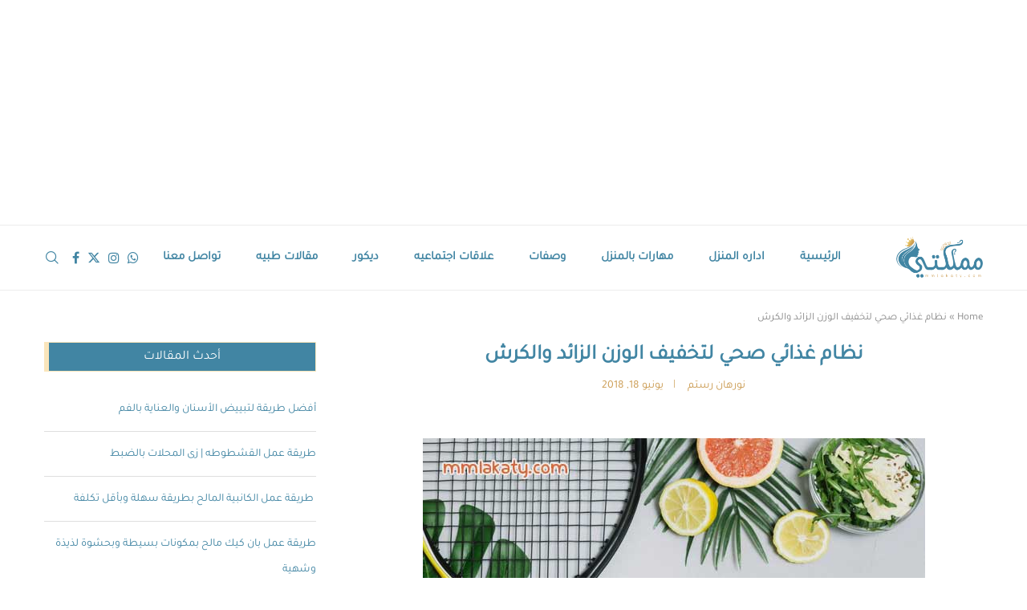

--- FILE ---
content_type: text/html; charset=UTF-8
request_url: https://www.mmlakaty.com/%D9%85%D9%82%D8%A7%D9%84%D8%A7%D8%AA-%D8%B7%D8%A8%D9%8A%D9%87/%D8%B1%D9%8A%D8%AC%D9%8A%D9%85/%D9%86%D8%B8%D8%A7%D9%85-%D8%BA%D8%B0%D8%A7%D8%A6%D9%8A-%D8%B5%D8%AD%D9%8A-%D9%84%D8%AA%D8%AE%D9%81%D9%8A%D9%81-%D8%A7%D9%84%D9%88%D8%B2%D9%86-%D8%A7%D9%84%D8%B2%D8%A7%D8%A6%D8%AF-%D9%88%D8%A7%D9%84/
body_size: 32529
content:
<!DOCTYPE html>
<html dir="rtl" lang="ar">
<head>
    <meta charset="UTF-8">
    <meta http-equiv="X-UA-Compatible" content="IE=edge">
    <meta name="viewport" content="width=device-width, initial-scale=1">
    <link rel="profile" href="https://gmpg.org/xfn/11"/>
    <link rel="alternate" type="application/rss+xml" title="بيتى مملكتى RSS Feed"
          href="https://www.mmlakaty.com/feed/"/>
    <link rel="alternate" type="application/atom+xml" title="بيتى مملكتى Atom Feed"
          href="https://www.mmlakaty.com/feed/atom/"/>
    <link rel="pingback" href="https://www.mmlakaty.com/xmlrpc.php"/>
    <!--[if lt IE 9]>
	<script data-jetpack-boost="ignore" src="https://www.mmlakaty.com/wp-content/themes/soledad/js/html5.js"></script>
	<![endif]-->
	<link rel='preconnect' href='https://fonts.googleapis.com' />
<link rel='preconnect' href='https://fonts.gstatic.com' />
<meta http-equiv='x-dns-prefetch-control' content='on'>
<link rel='dns-prefetch' href='//fonts.googleapis.com' />
<link rel='dns-prefetch' href='//fonts.gstatic.com' />
<link rel='dns-prefetch' href='//s.gravatar.com' />
<link rel='dns-prefetch' href='//www.google-analytics.com' />
<meta name='robots' content='index, follow, max-image-preview:large, max-snippet:-1, max-video-preview:-1' />
<link rel="preload" href="https://www.mmlakaty.com/wp-content/plugins/rate-my-post/public/css/fonts/ratemypost.ttf" type="font/ttf" as="font" crossorigin="anonymous"><!-- Jetpack Site Verification Tags -->
<meta name="google-site-verification" content="nCsHI6Z2Fd1rpAOM4f4wvoWwmt-qGAxsgbYUZNOmqNk" />

	<!-- This site is optimized with the Yoast SEO plugin v26.6 - https://yoast.com/wordpress/plugins/seo/ -->
	<title>نظام غذائي صحي لتخفيف الوزن الزائد والكرش | بيتى مملكتى</title>
	<meta name="description" content="نظام غذائي صحي لتخفيف الوزن الزائد والكرش يعتمد هذا النظام على تخفيف خمسة كيلو جرامات من وزن الجسم في خلال أسبوعين والتخلص من دهون البطن" />
	<link rel="canonical" href="https://www.mmlakaty.com/مقالات-طبيه/نظام-غذائي-صحي-لتخفيف-الوزن-الزائد-وال/" />
	<meta property="og:locale" content="ar_AR" />
	<meta property="og:type" content="article" />
	<meta property="og:title" content="نظام غذائي صحي لتخفيف الوزن الزائد والكرش | بيتى مملكتى" />
	<meta property="og:description" content="نظام غذائي صحي لتخفيف الوزن الزائد والكرش يعتمد هذا النظام على تخفيف خمسة كيلو جرامات من وزن الجسم في خلال أسبوعين والتخلص من دهون البطن" />
	<meta property="og:url" content="https://www.mmlakaty.com/مقالات-طبيه/نظام-غذائي-صحي-لتخفيف-الوزن-الزائد-وال/" />
	<meta property="og:site_name" content="بيتى مملكتى" />
	<meta property="article:publisher" content="https://www.facebook.com/baytymamlakty" />
	<meta property="article:author" content="https://www.facebook.com/Nourrostum89" />
	<meta property="article:published_time" content="2018-06-18T21:00:23+00:00" />
	<meta property="article:modified_time" content="2019-10-22T18:21:28+00:00" />
	<meta property="og:image" content="https://www.mmlakaty.com/wp-content/uploads/2018/06/نظام-غذائي-صحي-لتخفيف-الوزن-الزائد-والكرش.jpg" />
	<meta property="og:image:width" content="626" />
	<meta property="og:image:height" content="417" />
	<meta property="og:image:type" content="image/jpeg" />
	<meta name="author" content="نورهان رستم" />
	<meta name="twitter:card" content="summary_large_image" />
	<meta name="twitter:creator" content="@baytymamlakty" />
	<meta name="twitter:site" content="@baytymamlakty" />
	<meta name="twitter:label1" content="كُتب بواسطة" />
	<meta name="twitter:data1" content="نورهان رستم" />
	<script data-jetpack-boost="ignore" type="application/ld+json" class="yoast-schema-graph">{"@context":"https://schema.org","@graph":[{"@type":"Article","@id":"https://www.mmlakaty.com/%d9%85%d9%82%d8%a7%d9%84%d8%a7%d8%aa-%d8%b7%d8%a8%d9%8a%d9%87/%d9%86%d8%b8%d8%a7%d9%85-%d8%ba%d8%b0%d8%a7%d8%a6%d9%8a-%d8%b5%d8%ad%d9%8a-%d9%84%d8%aa%d8%ae%d9%81%d9%8a%d9%81-%d8%a7%d9%84%d9%88%d8%b2%d9%86-%d8%a7%d9%84%d8%b2%d8%a7%d8%a6%d8%af-%d9%88%d8%a7%d9%84/#article","isPartOf":{"@id":"https://www.mmlakaty.com/%d9%85%d9%82%d8%a7%d9%84%d8%a7%d8%aa-%d8%b7%d8%a8%d9%8a%d9%87/%d9%86%d8%b8%d8%a7%d9%85-%d8%ba%d8%b0%d8%a7%d8%a6%d9%8a-%d8%b5%d8%ad%d9%8a-%d9%84%d8%aa%d8%ae%d9%81%d9%8a%d9%81-%d8%a7%d9%84%d9%88%d8%b2%d9%86-%d8%a7%d9%84%d8%b2%d8%a7%d8%a6%d8%af-%d9%88%d8%a7%d9%84/"},"author":{"name":"نورهان رستم","@id":"https://www.mmlakaty.com/#/schema/person/616ba1613869e4376f6f372f77e1d229"},"headline":"نظام غذائي صحي لتخفيف الوزن الزائد والكرش","datePublished":"2018-06-18T21:00:23+00:00","dateModified":"2019-10-22T18:21:28+00:00","mainEntityOfPage":{"@id":"https://www.mmlakaty.com/%d9%85%d9%82%d8%a7%d9%84%d8%a7%d8%aa-%d8%b7%d8%a8%d9%8a%d9%87/%d9%86%d8%b8%d8%a7%d9%85-%d8%ba%d8%b0%d8%a7%d8%a6%d9%8a-%d8%b5%d8%ad%d9%8a-%d9%84%d8%aa%d8%ae%d9%81%d9%8a%d9%81-%d8%a7%d9%84%d9%88%d8%b2%d9%86-%d8%a7%d9%84%d8%b2%d8%a7%d8%a6%d8%af-%d9%88%d8%a7%d9%84/"},"wordCount":4,"commentCount":0,"publisher":{"@id":"https://www.mmlakaty.com/#organization"},"image":{"@id":"https://www.mmlakaty.com/%d9%85%d9%82%d8%a7%d9%84%d8%a7%d8%aa-%d8%b7%d8%a8%d9%8a%d9%87/%d9%86%d8%b8%d8%a7%d9%85-%d8%ba%d8%b0%d8%a7%d8%a6%d9%8a-%d8%b5%d8%ad%d9%8a-%d9%84%d8%aa%d8%ae%d9%81%d9%8a%d9%81-%d8%a7%d9%84%d9%88%d8%b2%d9%86-%d8%a7%d9%84%d8%b2%d8%a7%d8%a6%d8%af-%d9%88%d8%a7%d9%84/#primaryimage"},"thumbnailUrl":"https://www.mmlakaty.com/wp-content/uploads/2018/06/نظام-غذائي-صحي-لتخفيف-الوزن-الزائد-والكرش.jpg","articleSection":["ريجيم","مقالات طبيه"],"inLanguage":"ar"},{"@type":"WebPage","@id":"https://www.mmlakaty.com/%d9%85%d9%82%d8%a7%d9%84%d8%a7%d8%aa-%d8%b7%d8%a8%d9%8a%d9%87/%d9%86%d8%b8%d8%a7%d9%85-%d8%ba%d8%b0%d8%a7%d8%a6%d9%8a-%d8%b5%d8%ad%d9%8a-%d9%84%d8%aa%d8%ae%d9%81%d9%8a%d9%81-%d8%a7%d9%84%d9%88%d8%b2%d9%86-%d8%a7%d9%84%d8%b2%d8%a7%d8%a6%d8%af-%d9%88%d8%a7%d9%84/","url":"https://www.mmlakaty.com/%d9%85%d9%82%d8%a7%d9%84%d8%a7%d8%aa-%d8%b7%d8%a8%d9%8a%d9%87/%d9%86%d8%b8%d8%a7%d9%85-%d8%ba%d8%b0%d8%a7%d8%a6%d9%8a-%d8%b5%d8%ad%d9%8a-%d9%84%d8%aa%d8%ae%d9%81%d9%8a%d9%81-%d8%a7%d9%84%d9%88%d8%b2%d9%86-%d8%a7%d9%84%d8%b2%d8%a7%d8%a6%d8%af-%d9%88%d8%a7%d9%84/","name":"نظام غذائي صحي لتخفيف الوزن الزائد والكرش | بيتى مملكتى","isPartOf":{"@id":"https://www.mmlakaty.com/#website"},"primaryImageOfPage":{"@id":"https://www.mmlakaty.com/%d9%85%d9%82%d8%a7%d9%84%d8%a7%d8%aa-%d8%b7%d8%a8%d9%8a%d9%87/%d9%86%d8%b8%d8%a7%d9%85-%d8%ba%d8%b0%d8%a7%d8%a6%d9%8a-%d8%b5%d8%ad%d9%8a-%d9%84%d8%aa%d8%ae%d9%81%d9%8a%d9%81-%d8%a7%d9%84%d9%88%d8%b2%d9%86-%d8%a7%d9%84%d8%b2%d8%a7%d8%a6%d8%af-%d9%88%d8%a7%d9%84/#primaryimage"},"image":{"@id":"https://www.mmlakaty.com/%d9%85%d9%82%d8%a7%d9%84%d8%a7%d8%aa-%d8%b7%d8%a8%d9%8a%d9%87/%d9%86%d8%b8%d8%a7%d9%85-%d8%ba%d8%b0%d8%a7%d8%a6%d9%8a-%d8%b5%d8%ad%d9%8a-%d9%84%d8%aa%d8%ae%d9%81%d9%8a%d9%81-%d8%a7%d9%84%d9%88%d8%b2%d9%86-%d8%a7%d9%84%d8%b2%d8%a7%d8%a6%d8%af-%d9%88%d8%a7%d9%84/#primaryimage"},"thumbnailUrl":"https://www.mmlakaty.com/wp-content/uploads/2018/06/نظام-غذائي-صحي-لتخفيف-الوزن-الزائد-والكرش.jpg","datePublished":"2018-06-18T21:00:23+00:00","dateModified":"2019-10-22T18:21:28+00:00","description":"نظام غذائي صحي لتخفيف الوزن الزائد والكرش يعتمد هذا النظام على تخفيف خمسة كيلو جرامات من وزن الجسم في خلال أسبوعين والتخلص من دهون البطن","breadcrumb":{"@id":"https://www.mmlakaty.com/%d9%85%d9%82%d8%a7%d9%84%d8%a7%d8%aa-%d8%b7%d8%a8%d9%8a%d9%87/%d9%86%d8%b8%d8%a7%d9%85-%d8%ba%d8%b0%d8%a7%d8%a6%d9%8a-%d8%b5%d8%ad%d9%8a-%d9%84%d8%aa%d8%ae%d9%81%d9%8a%d9%81-%d8%a7%d9%84%d9%88%d8%b2%d9%86-%d8%a7%d9%84%d8%b2%d8%a7%d8%a6%d8%af-%d9%88%d8%a7%d9%84/#breadcrumb"},"inLanguage":"ar","potentialAction":[{"@type":"ReadAction","target":["https://www.mmlakaty.com/%d9%85%d9%82%d8%a7%d9%84%d8%a7%d8%aa-%d8%b7%d8%a8%d9%8a%d9%87/%d9%86%d8%b8%d8%a7%d9%85-%d8%ba%d8%b0%d8%a7%d8%a6%d9%8a-%d8%b5%d8%ad%d9%8a-%d9%84%d8%aa%d8%ae%d9%81%d9%8a%d9%81-%d8%a7%d9%84%d9%88%d8%b2%d9%86-%d8%a7%d9%84%d8%b2%d8%a7%d8%a6%d8%af-%d9%88%d8%a7%d9%84/"]}]},{"@type":"ImageObject","inLanguage":"ar","@id":"https://www.mmlakaty.com/%d9%85%d9%82%d8%a7%d9%84%d8%a7%d8%aa-%d8%b7%d8%a8%d9%8a%d9%87/%d9%86%d8%b8%d8%a7%d9%85-%d8%ba%d8%b0%d8%a7%d8%a6%d9%8a-%d8%b5%d8%ad%d9%8a-%d9%84%d8%aa%d8%ae%d9%81%d9%8a%d9%81-%d8%a7%d9%84%d9%88%d8%b2%d9%86-%d8%a7%d9%84%d8%b2%d8%a7%d8%a6%d8%af-%d9%88%d8%a7%d9%84/#primaryimage","url":"https://www.mmlakaty.com/wp-content/uploads/2018/06/نظام-غذائي-صحي-لتخفيف-الوزن-الزائد-والكرش.jpg","contentUrl":"https://www.mmlakaty.com/wp-content/uploads/2018/06/نظام-غذائي-صحي-لتخفيف-الوزن-الزائد-والكرش.jpg","width":626,"height":417,"caption":"نظام غذائي صحي لتخفيف الوزن الزائد والكرش"},{"@type":"BreadcrumbList","@id":"https://www.mmlakaty.com/%d9%85%d9%82%d8%a7%d9%84%d8%a7%d8%aa-%d8%b7%d8%a8%d9%8a%d9%87/%d9%86%d8%b8%d8%a7%d9%85-%d8%ba%d8%b0%d8%a7%d8%a6%d9%8a-%d8%b5%d8%ad%d9%8a-%d9%84%d8%aa%d8%ae%d9%81%d9%8a%d9%81-%d8%a7%d9%84%d9%88%d8%b2%d9%86-%d8%a7%d9%84%d8%b2%d8%a7%d8%a6%d8%af-%d9%88%d8%a7%d9%84/#breadcrumb","itemListElement":[{"@type":"ListItem","position":1,"name":"Home","item":"https://www.mmlakaty.com/"},{"@type":"ListItem","position":2,"name":"نظام غذائي صحي لتخفيف الوزن الزائد والكرش"}]},{"@type":"WebSite","@id":"https://www.mmlakaty.com/#website","url":"https://www.mmlakaty.com/","name":"بيتى مملكتى","description":"موقع بيتي مملكتي موقع نسائي يجمع كل ما يهم المرأه لأدارة البيت بمهارة و أقل مجهود من وصفات مصورة ، نصائح لتنظيف و ترتيب المنزل ،علاقات أسرية و أشغال الأبرة","publisher":{"@id":"https://www.mmlakaty.com/#organization"},"potentialAction":[{"@type":"SearchAction","target":{"@type":"EntryPoint","urlTemplate":"https://www.mmlakaty.com/?s={search_term_string}"},"query-input":{"@type":"PropertyValueSpecification","valueRequired":true,"valueName":"search_term_string"}}],"inLanguage":"ar"},{"@type":"Organization","@id":"https://www.mmlakaty.com/#organization","name":"MMlakaty","url":"https://www.mmlakaty.com/","logo":{"@type":"ImageObject","inLanguage":"ar","@id":"https://www.mmlakaty.com/#/schema/logo/image/","url":"https://www.mmlakaty.com/wp-content/uploads/2017/10/logo.png","contentUrl":"https://www.mmlakaty.com/wp-content/uploads/2017/10/logo.png","width":245,"height":104,"caption":"MMlakaty"},"image":{"@id":"https://www.mmlakaty.com/#/schema/logo/image/"},"sameAs":["https://www.facebook.com/baytymamlakty","https://x.com/baytymamlakty"]},{"@type":"Person","@id":"https://www.mmlakaty.com/#/schema/person/616ba1613869e4376f6f372f77e1d229","name":"نورهان رستم","image":{"@type":"ImageObject","inLanguage":"ar","@id":"https://www.mmlakaty.com/#/schema/person/image/","url":"https://secure.gravatar.com/avatar/c1821832474060cbf07d7c6906b9a0520b7b39bfae2c8aca657f1d61df16176d?s=96&d=mm&r=g","contentUrl":"https://secure.gravatar.com/avatar/c1821832474060cbf07d7c6906b9a0520b7b39bfae2c8aca657f1d61df16176d?s=96&d=mm&r=g","caption":"نورهان رستم"},"description":"اسمي نورهان احمد رستم ، طبيبة بيطرية و زوجة و أم مصرية ، بحب بلدي و بحب الحياة و الناس و بحلم ان بلدي تبقى احسن و كل الناس تعيش في سعادة و عدل و مساواة","sameAs":["https://www.facebook.com/Nourrostum89"],"url":"https://www.mmlakaty.com/author/nour-roustom/"}]}</script>
	<!-- / Yoast SEO plugin. -->


<link rel='dns-prefetch' href='//www.googletagmanager.com' />
<link rel='dns-prefetch' href='//stats.wp.com' />
<link rel='dns-prefetch' href='//fonts.googleapis.com' />
<link rel="alternate" type="application/rss+xml" title="بيتى مملكتى &laquo; الخلاصة" href="https://www.mmlakaty.com/feed/" />
<link rel="alternate" title="oEmbed (JSON)" type="application/json+oembed" href="https://www.mmlakaty.com/wp-json/oembed/1.0/embed?url=https%3A%2F%2Fwww.mmlakaty.com%2F%25d9%2585%25d9%2582%25d8%25a7%25d9%2584%25d8%25a7%25d8%25aa-%25d8%25b7%25d8%25a8%25d9%258a%25d9%2587%2F%25d9%2586%25d8%25b8%25d8%25a7%25d9%2585-%25d8%25ba%25d8%25b0%25d8%25a7%25d8%25a6%25d9%258a-%25d8%25b5%25d8%25ad%25d9%258a-%25d9%2584%25d8%25aa%25d8%25ae%25d9%2581%25d9%258a%25d9%2581-%25d8%25a7%25d9%2584%25d9%2588%25d8%25b2%25d9%2586-%25d8%25a7%25d9%2584%25d8%25b2%25d8%25a7%25d8%25a6%25d8%25af-%25d9%2588%25d8%25a7%25d9%2584%2F" />
<link rel="alternate" title="oEmbed (XML)" type="text/xml+oembed" href="https://www.mmlakaty.com/wp-json/oembed/1.0/embed?url=https%3A%2F%2Fwww.mmlakaty.com%2F%25d9%2585%25d9%2582%25d8%25a7%25d9%2584%25d8%25a7%25d8%25aa-%25d8%25b7%25d8%25a8%25d9%258a%25d9%2587%2F%25d9%2586%25d8%25b8%25d8%25a7%25d9%2585-%25d8%25ba%25d8%25b0%25d8%25a7%25d8%25a6%25d9%258a-%25d8%25b5%25d8%25ad%25d9%258a-%25d9%2584%25d8%25aa%25d8%25ae%25d9%2581%25d9%258a%25d9%2581-%25d8%25a7%25d9%2584%25d9%2588%25d8%25b2%25d9%2586-%25d8%25a7%25d9%2584%25d8%25b2%25d8%25a7%25d8%25a6%25d8%25af-%25d9%2588%25d8%25a7%25d9%2584%2F&#038;format=xml" />
<style id='wp-img-auto-sizes-contain-inline-css' type='text/css'>
img:is([sizes=auto i],[sizes^="auto," i]){contain-intrinsic-size:3000px 1500px}
/*# sourceURL=wp-img-auto-sizes-contain-inline-css */
</style>
<link rel='stylesheet' id='formidable-css' href='https://www.mmlakaty.com/wp-content/plugins/formidable/css/formidableforms.css?ver=1223738' type='text/css' media='all' />
<style id='wp-emoji-styles-inline-css' type='text/css'>

	img.wp-smiley, img.emoji {
		display: inline !important;
		border: none !important;
		box-shadow: none !important;
		height: 1em !important;
		width: 1em !important;
		margin: 0 0.07em !important;
		vertical-align: -0.1em !important;
		background: none !important;
		padding: 0 !important;
	}
/*# sourceURL=wp-emoji-styles-inline-css */
</style>
<style id='classic-theme-styles-inline-css' type='text/css'>
/*! This file is auto-generated */
.wp-block-button__link{color:#fff;background-color:#32373c;border-radius:9999px;box-shadow:none;text-decoration:none;padding:calc(.667em + 2px) calc(1.333em + 2px);font-size:1.125em}.wp-block-file__button{background:#32373c;color:#fff;text-decoration:none}
/*# sourceURL=/wp-includes/css/classic-themes.min.css */
</style>
<link rel='stylesheet' id='rate-my-post-css' href='https://www.mmlakaty.com/wp-content/plugins/rate-my-post/public/css/rate-my-post.min.css?ver=4.4.4' type='text/css' media='all' />
<style id='rate-my-post-inline-css' type='text/css'>
.rmp-icon--full-highlight {color: #f2d9b0;}.rmp-icon--half-highlight {  background: -webkit-gradient(linear, left top, right top, color-stop(50%, #f2d9b0), color-stop(50%, #ccc));  background: linear-gradient(to right, #f2d9b0 50%, #ccc 50%);-webkit-background-clip: text;-webkit-text-fill-color: transparent;}.rmp-rating-widget .rmp-icon--half-highlight {    background: -webkit-gradient(linear, left top, right top, color-stop(50%, #cb9b51), color-stop(50%, #ccc));    background: linear-gradient(to right, #cb9b51 50%, #ccc 50%);    -webkit-background-clip: text;    -webkit-text-fill-color: transparent;}.rmp-rating-widget .rmp-icon--full-highlight {  color: #cb9b51;}@media (hover: hover) {  .rmp-rating-widget .rmp-icon--hovered {    color: #FFCC36;    -webkit-background-clip: initial;    -webkit-text-fill-color: initial;    background: transparent;    -webkit-transition: .1s color ease-in;    transition: .1s color ease-in;  }}.rmp-rating-widget .rmp-icon--processing-rating {  color: #FF912C;  -webkit-background-clip: initial;  -webkit-text-fill-color: initial;  background: transparent;}.rmp-widgets-container {border: 1px solid #cb9b51;}.rmp-widgets-container {background-color: default;}
.rmp-icon--full-highlight {color: #f2d9b0;}.rmp-icon--half-highlight {  background: -webkit-gradient(linear, left top, right top, color-stop(50%, #f2d9b0), color-stop(50%, #ccc));  background: linear-gradient(to right, #f2d9b0 50%, #ccc 50%);-webkit-background-clip: text;-webkit-text-fill-color: transparent;}.rmp-rating-widget .rmp-icon--half-highlight {    background: -webkit-gradient(linear, left top, right top, color-stop(50%, #cb9b51), color-stop(50%, #ccc));    background: linear-gradient(to right, #cb9b51 50%, #ccc 50%);    -webkit-background-clip: text;    -webkit-text-fill-color: transparent;}.rmp-rating-widget .rmp-icon--full-highlight {  color: #cb9b51;}@media (hover: hover) {  .rmp-rating-widget .rmp-icon--hovered {    color: #FFCC36;    -webkit-background-clip: initial;    -webkit-text-fill-color: initial;    background: transparent;    -webkit-transition: .1s color ease-in;    transition: .1s color ease-in;  }}.rmp-rating-widget .rmp-icon--processing-rating {  color: #FF912C;  -webkit-background-clip: initial;  -webkit-text-fill-color: initial;  background: transparent;}.rmp-widgets-container {border: 1px solid #cb9b51;}.rmp-widgets-container {background-color: default;}
/*# sourceURL=rate-my-post-inline-css */
</style>
<link rel='stylesheet' id='easy-facebook-likebox-custom-fonts-css' href='https://www.mmlakaty.com/wp-content/plugins/easy-facebook-likebox/frontend/assets/css/esf-custom-fonts.css?ver=5846f0b7cf928b8bf0b2daaa4e7943c0' type='text/css' media='all' />
<link rel='stylesheet' id='easy-facebook-likebox-popup-styles-css' href='https://www.mmlakaty.com/wp-content/plugins/easy-facebook-likebox/facebook/frontend/assets/css/esf-free-popup.css?ver=6.7.2' type='text/css' media='all' />
<link rel='stylesheet' id='easy-facebook-likebox-frontend-css' href='https://www.mmlakaty.com/wp-content/plugins/easy-facebook-likebox/facebook/frontend/assets/css/easy-facebook-likebox-frontend.css?ver=6.7.2' type='text/css' media='all' />
<link rel='stylesheet' id='easy-facebook-likebox-customizer-style-css' href='https://www.mmlakaty.com/wp-admin/admin-ajax.php?action=easy-facebook-likebox-customizer-style&#038;ver=6.7.2' type='text/css' media='all' />
<link rel='stylesheet' id='penci-fonts-css' href='https://fonts.googleapis.com/css?family=Raleway%3A300%2C300italic%2C400%2C400italic%2C500%2C500italic%2C600%2C600italic%2C700%2C700italic%2C800%2C800italic%26subset%3Dlatin%2Ccyrillic%2Ccyrillic-ext%2Cgreek%2Cgreek-ext%2Clatin-ext&#038;display=swap&#038;ver=8.7.0' type='text/css' media='' />
<link rel='stylesheet' id='penci-main-style-css' href='https://www.mmlakaty.com/wp-content/themes/soledad/main.css?ver=8.7.0' type='text/css' media='all' />
<link rel='stylesheet' id='penci-swiper-bundle-css' href='https://www.mmlakaty.com/wp-content/themes/soledad/css/swiper-bundle.min.css?ver=8.7.0' type='text/css' media='all' />
<link rel='stylesheet' id='penci-font-awesomeold-css' href='https://www.mmlakaty.com/wp-content/themes/soledad/css/font-awesome.4.7.0.swap.min.css?ver=4.7.0' type='text/css' media='all' />
<link rel='stylesheet' id='penci_icon-css' href='https://www.mmlakaty.com/wp-content/themes/soledad/css/penci-icon.css?ver=8.7.0' type='text/css' media='all' />
<link rel='stylesheet' id='penci_style-css' href='https://www.mmlakaty.com/wp-content/themes/soledad/style.css?ver=8.7.0' type='text/css' media='all' />
<link rel='stylesheet' id='penci_social_counter-css' href='https://www.mmlakaty.com/wp-content/themes/soledad/css/social-counter.css?ver=8.7.0' type='text/css' media='all' />
<link rel='stylesheet' id='esf-custom-fonts-css' href='https://www.mmlakaty.com/wp-content/plugins/easy-facebook-likebox/frontend/assets/css/esf-custom-fonts.css?ver=5846f0b7cf928b8bf0b2daaa4e7943c0' type='text/css' media='all' />
<link rel='stylesheet' id='esf-insta-frontend-css' href='https://www.mmlakaty.com/wp-content/plugins/easy-facebook-likebox//instagram/frontend/assets/css/esf-insta-frontend.css?ver=5846f0b7cf928b8bf0b2daaa4e7943c0' type='text/css' media='all' />
<link rel='stylesheet' id='esf-insta-customizer-style-css' href='https://www.mmlakaty.com/wp-admin/admin-ajax.php?action=esf-insta-customizer-style&#038;ver=6.9' type='text/css' media='all' />









<!-- Google tag (gtag.js) snippet added by Site Kit -->
<!-- Google Analytics snippet added by Site Kit -->


<link rel="https://api.w.org/" href="https://www.mmlakaty.com/wp-json/" /><link rel="alternate" title="JSON" type="application/json" href="https://www.mmlakaty.com/wp-json/wp/v2/posts/34811" /><link rel="EditURI" type="application/rsd+xml" title="RSD" href="https://www.mmlakaty.com/xmlrpc.php?rsd" />
<link rel="stylesheet" href="https://www.mmlakaty.com/wp-content/themes/soledad/rtl.css" type="text/css" media="screen" /><meta name="generator" content="Site Kit by Google 1.168.0" />	<style>img#wpstats{display:none}</style>
		
<!-- mmamlakty1 -->
<ins class="adsbygoogle"
     style="display:block"
     data-ad-client="ca-pub-4741259629000071"
     data-ad-slot="1573809225"
     data-ad-format="auto"
     data-full-width-responsive="true"></ins>
<style id="penci-custom-style" type="text/css">body{ --pcbg-cl: #fff; --pctext-cl: #313131; --pcborder-cl: #dedede; --pcheading-cl: #313131; --pcmeta-cl: #888888; --pcaccent-cl: #6eb48c; --pcbody-font: 'PT Serif', serif; --pchead-font: 'Raleway', sans-serif; --pchead-wei: bold; --pcava_bdr:10px;--pcajs_fvw:470px;--pcajs_fvmw:220px; } .single.penci-body-single-style-5 #header, .single.penci-body-single-style-6 #header, .single.penci-body-single-style-10 #header, .single.penci-body-single-style-5 .pc-wrapbuilder-header, .single.penci-body-single-style-6 .pc-wrapbuilder-header, .single.penci-body-single-style-10 .pc-wrapbuilder-header { --pchd-mg: 40px; } .fluid-width-video-wrapper > div { position: absolute; left: 0; right: 0; top: 0; width: 100%; height: 100%; } .yt-video-place { position: relative; text-align: center; } .yt-video-place.embed-responsive .start-video { display: block; top: 0; left: 0; bottom: 0; right: 0; position: absolute; transform: none; } .yt-video-place.embed-responsive .start-video img { margin: 0; padding: 0; top: 50%; display: inline-block; position: absolute; left: 50%; transform: translate(-50%, -50%); width: 68px; height: auto; } .mfp-bg { top: 0; left: 0; width: 100%; height: 100%; z-index: 9999999; overflow: hidden; position: fixed; background: #0b0b0b; opacity: .8; filter: alpha(opacity=80) } .mfp-wrap { top: 0; left: 0; width: 100%; height: 100%; z-index: 9999999; position: fixed; outline: none !important; -webkit-backface-visibility: hidden } @font-face{font-family:"tajawal-regular";font-weight:400;font-display:swap;src:url(https://www.mmlakaty.com/wp-content/uploads/2020/11/tajawal-regular.woff) format("woff");} body { --pchead-font: 'tajawal-regular'; } body { --pcbody-font: 'tajawal-regular'; } p{ line-height: 1.8; } .header-slogan .header-slogan-text{ font-family: 'Raleway', sans-serif; } #navigation .menu > li > a, #navigation ul.menu ul.sub-menu li > a, .navigation ul.menu ul.sub-menu li > a, .penci-menu-hbg .menu li a, #sidebar-nav .menu li a { font-family: 'tajawal-regular'; font-weight: normal; } .penci-hide-tagupdated{ display: none !important; } .header-slogan .header-slogan-text { font-size:16px; } body { --pchead-wei: normal; } .featured-area.featured-style-42 .item-inner-content, .featured-style-41 .swiper-slide, .slider-40-wrapper .nav-thumb-creative .thumb-container:after,.penci-slider44-t-item:before,.penci-slider44-main-wrapper .item, .featured-area .penci-image-holder, .featured-area .penci-slider4-overlay, .featured-area .penci-slide-overlay .overlay-link, .featured-style-29 .featured-slider-overlay, .penci-slider38-overlay{ border-radius: ; -webkit-border-radius: ; } .penci-featured-content-right:before{ border-top-right-radius: ; border-bottom-right-radius: ; } .penci-flat-overlay .penci-slide-overlay .penci-mag-featured-content:before{ border-bottom-left-radius: ; border-bottom-right-radius: ; } .container-single .post-image{ border-radius: ; -webkit-border-radius: ; } .penci-mega-post-inner, .penci-mega-thumbnail .penci-image-holder{ border-radius: ; -webkit-border-radius: ; } .penci-page-container-smaller { max-width:600px; } .editor-styles-wrapper, body:not(.pcdm-enable){ color: #4185a3; } .editor-styles-wrapper, body{ --pcaccent-cl: #d6aa59; } .penci-menuhbg-toggle:hover .lines-button:after, .penci-menuhbg-toggle:hover .penci-lines:before, .penci-menuhbg-toggle:hover .penci-lines:after,.tags-share-box.tags-share-box-s2 .post-share-plike,.penci-video_playlist .penci-playlist-title,.pencisc-column-2.penci-video_playlist .penci-video-nav .playlist-panel-item, .pencisc-column-1.penci-video_playlist .penci-video-nav .playlist-panel-item,.penci-video_playlist .penci-custom-scroll::-webkit-scrollbar-thumb, .pencisc-button, .post-entry .pencisc-button, .penci-dropcap-box, .penci-dropcap-circle, .penci-login-register input[type="submit"]:hover, .penci-ld .penci-ldin:before, .penci-ldspinner > div{ background: #d6aa59; } a, .post-entry .penci-portfolio-filter ul li a:hover, .penci-portfolio-filter ul li a:hover, .penci-portfolio-filter ul li.active a, .post-entry .penci-portfolio-filter ul li.active a, .penci-countdown .countdown-amount, .archive-box h1, .post-entry a, .container.penci-breadcrumb span a:hover,.container.penci-breadcrumb a:hover, .post-entry blockquote:before, .post-entry blockquote cite, .post-entry blockquote .author, .wpb_text_column blockquote:before, .wpb_text_column blockquote cite, .wpb_text_column blockquote .author, .penci-pagination a:hover, ul.penci-topbar-menu > li a:hover, div.penci-topbar-menu > ul > li a:hover, .penci-recipe-heading a.penci-recipe-print,.penci-review-metas .penci-review-btnbuy, .main-nav-social a:hover, .widget-social .remove-circle a:hover i, .penci-recipe-index .cat > a.penci-cat-name, #bbpress-forums li.bbp-body ul.forum li.bbp-forum-info a:hover, #bbpress-forums li.bbp-body ul.topic li.bbp-topic-title a:hover, #bbpress-forums li.bbp-body ul.forum li.bbp-forum-info .bbp-forum-content a, #bbpress-forums li.bbp-body ul.topic p.bbp-topic-meta a, #bbpress-forums .bbp-breadcrumb a:hover, #bbpress-forums .bbp-forum-freshness a:hover, #bbpress-forums .bbp-topic-freshness a:hover, #buddypress ul.item-list li div.item-title a, #buddypress ul.item-list li h4 a, #buddypress .activity-header a:first-child, #buddypress .comment-meta a:first-child, #buddypress .acomment-meta a:first-child, div.bbp-template-notice a:hover, .penci-menu-hbg .menu li a .indicator:hover, .penci-menu-hbg .menu li a:hover, #sidebar-nav .menu li a:hover, .penci-rlt-popup .rltpopup-meta .rltpopup-title:hover, .penci-video_playlist .penci-video-playlist-item .penci-video-title:hover, .penci_list_shortcode li:before, .penci-dropcap-box-outline, .penci-dropcap-circle-outline, .penci-dropcap-regular, .penci-dropcap-bold{ color: #d6aa59; } .penci-home-popular-post ul.slick-dots li button:hover, .penci-home-popular-post ul.slick-dots li.slick-active button, .post-entry blockquote .author span:after, .error-image:after, .error-404 .go-back-home a:after, .penci-header-signup-form, .woocommerce span.onsale, .woocommerce #respond input#submit:hover, .woocommerce a.button:hover, .woocommerce button.button:hover, .woocommerce input.button:hover, .woocommerce nav.woocommerce-pagination ul li span.current, .woocommerce div.product .entry-summary div[itemprop="description"]:before, .woocommerce div.product .entry-summary div[itemprop="description"] blockquote .author span:after, .woocommerce div.product .woocommerce-tabs #tab-description blockquote .author span:after, .woocommerce #respond input#submit.alt:hover, .woocommerce a.button.alt:hover, .woocommerce button.button.alt:hover, .woocommerce input.button.alt:hover, .pcheader-icon.shoping-cart-icon > a > span, #penci-demobar .buy-button, #penci-demobar .buy-button:hover, .penci-recipe-heading a.penci-recipe-print:hover,.penci-review-metas .penci-review-btnbuy:hover, .penci-review-process span, .penci-review-score-total, #navigation.menu-style-2 ul.menu ul.sub-menu:before, #navigation.menu-style-2 .menu ul ul.sub-menu:before, .penci-go-to-top-floating, .post-entry.blockquote-style-2 blockquote:before, #bbpress-forums #bbp-search-form .button, #bbpress-forums #bbp-search-form .button:hover, .wrapper-boxed .bbp-pagination-links span.current, #bbpress-forums #bbp_reply_submit:hover, #bbpress-forums #bbp_topic_submit:hover,#main .bbp-login-form .bbp-submit-wrapper button[type="submit"]:hover, #buddypress .dir-search input[type=submit], #buddypress .groups-members-search input[type=submit], #buddypress button:hover, #buddypress a.button:hover, #buddypress a.button:focus, #buddypress input[type=button]:hover, #buddypress input[type=reset]:hover, #buddypress ul.button-nav li a:hover, #buddypress ul.button-nav li.current a, #buddypress div.generic-button a:hover, #buddypress .comment-reply-link:hover, #buddypress input[type=submit]:hover, #buddypress div.pagination .pagination-links .current, #buddypress div.item-list-tabs ul li.selected a, #buddypress div.item-list-tabs ul li.current a, #buddypress div.item-list-tabs ul li a:hover, #buddypress table.notifications thead tr, #buddypress table.notifications-settings thead tr, #buddypress table.profile-settings thead tr, #buddypress table.profile-fields thead tr, #buddypress table.wp-profile-fields thead tr, #buddypress table.messages-notices thead tr, #buddypress table.forum thead tr, #buddypress input[type=submit] { background-color: #d6aa59; } .penci-pagination ul.page-numbers li span.current, #comments_pagination span { color: #fff; background: #d6aa59; border-color: #d6aa59; } .footer-instagram h4.footer-instagram-title > span:before, .woocommerce nav.woocommerce-pagination ul li span.current, .penci-pagination.penci-ajax-more a.penci-ajax-more-button:hover, .penci-recipe-heading a.penci-recipe-print:hover,.penci-review-metas .penci-review-btnbuy:hover, .home-featured-cat-content.style-14 .magcat-padding:before, .wrapper-boxed .bbp-pagination-links span.current, #buddypress .dir-search input[type=submit], #buddypress .groups-members-search input[type=submit], #buddypress button:hover, #buddypress a.button:hover, #buddypress a.button:focus, #buddypress input[type=button]:hover, #buddypress input[type=reset]:hover, #buddypress ul.button-nav li a:hover, #buddypress ul.button-nav li.current a, #buddypress div.generic-button a:hover, #buddypress .comment-reply-link:hover, #buddypress input[type=submit]:hover, #buddypress div.pagination .pagination-links .current, #buddypress input[type=submit], form.pc-searchform.penci-hbg-search-form input.search-input:hover, form.pc-searchform.penci-hbg-search-form input.search-input:focus, .penci-dropcap-box-outline, .penci-dropcap-circle-outline { border-color: #d6aa59; } .woocommerce .woocommerce-error, .woocommerce .woocommerce-info, .woocommerce .woocommerce-message { border-top-color: #d6aa59; } .penci-slider ol.penci-control-nav li a.penci-active, .penci-slider ol.penci-control-nav li a:hover, .penci-related-carousel .penci-owl-dot.active span, .penci-owl-carousel-slider .penci-owl-dot.active span{ border-color: #d6aa59; background-color: #d6aa59; } .woocommerce .woocommerce-message:before, .woocommerce form.checkout table.shop_table .order-total .amount, .woocommerce ul.products li.product .price ins, .woocommerce ul.products li.product .price, .woocommerce div.product p.price ins, .woocommerce div.product span.price ins, .woocommerce div.product p.price, .woocommerce div.product .entry-summary div[itemprop="description"] blockquote:before, .woocommerce div.product .woocommerce-tabs #tab-description blockquote:before, .woocommerce div.product .entry-summary div[itemprop="description"] blockquote cite, .woocommerce div.product .entry-summary div[itemprop="description"] blockquote .author, .woocommerce div.product .woocommerce-tabs #tab-description blockquote cite, .woocommerce div.product .woocommerce-tabs #tab-description blockquote .author, .woocommerce div.product .product_meta > span a:hover, .woocommerce div.product .woocommerce-tabs ul.tabs li.active, .woocommerce ul.cart_list li .amount, .woocommerce ul.product_list_widget li .amount, .woocommerce table.shop_table td.product-name a:hover, .woocommerce table.shop_table td.product-price span, .woocommerce table.shop_table td.product-subtotal span, .woocommerce-cart .cart-collaterals .cart_totals table td .amount, .woocommerce .woocommerce-info:before, .woocommerce div.product span.price, .penci-container-inside.penci-breadcrumb span a:hover,.penci-container-inside.penci-breadcrumb a:hover { color: #d6aa59; } .standard-content .penci-more-link.penci-more-link-button a.more-link, .penci-readmore-btn.penci-btn-make-button a, .penci-featured-cat-seemore.penci-btn-make-button a{ background-color: #d6aa59; color: #fff; } .penci-vernav-toggle:before{ border-top-color: #d6aa59; color: #fff; } .headline-title { background-color: #ed257b; } .headline-title.nticker-style-2:after, .headline-title.nticker-style-4:after{ border-color: #ed257b; } a.penci-topbar-post-title:hover { color: #ed257b; } ul.penci-topbar-menu > li a:hover, div.penci-topbar-menu > ul > li a:hover { color: #ed257b; } .penci-topbar-social a:hover { color: #ed257b; } #penci-login-popup:before{ opacity: ; } .navigation .menu > li > a, .navigation .menu .sub-menu li a, #navigation .menu > li > a, #navigation .menu .sub-menu li a { color: #4185a3; } .navigation .menu > li > a:hover, .navigation .menu li.current-menu-item > a, .navigation .menu > li.current_page_item > a, .navigation .menu > li:hover > a, .navigation .menu > li.current-menu-ancestor > a, .navigation .menu > li.current-menu-item > a, .navigation .menu .sub-menu li a:hover, .navigation .menu .sub-menu li.current-menu-item > a, .navigation .sub-menu li:hover > a, #navigation .menu > li > a:hover, #navigation .menu li.current-menu-item > a, #navigation .menu > li.current_page_item > a, #navigation .menu > li:hover > a, #navigation .menu > li.current-menu-ancestor > a, #navigation .menu > li.current-menu-item > a, #navigation .menu .sub-menu li a:hover, #navigation .menu .sub-menu li.current-menu-item > a, #navigation .sub-menu li:hover > a { color: #d6aa59; } .navigation ul.menu > li > a:before, .navigation .menu > ul > li > a:before, #navigation ul.menu > li > a:before, #navigation .menu > ul > li > a:before { background: #d6aa59; } .navigation .menu ul.sub-menu li .pcmis-2 .penci-mega-post a:hover, .navigation .penci-megamenu .penci-mega-child-categories a.cat-active, .navigation .menu .penci-megamenu .penci-mega-child-categories a:hover, .navigation .menu .penci-megamenu .penci-mega-latest-posts .penci-mega-post a:hover, #navigation .menu ul.sub-menu li .pcmis-2 .penci-mega-post a:hover, #navigation .penci-megamenu .penci-mega-child-categories a.cat-active, #navigation .menu .penci-megamenu .penci-mega-child-categories a:hover, #navigation .menu .penci-megamenu .penci-mega-latest-posts .penci-mega-post a:hover { color: #ed257b; } #navigation .penci-megamenu .penci-mega-thumbnail .mega-cat-name { background: #ed257b; } .header-social a i, .main-nav-social a { font-size: 16px; } .header-social a svg, .main-nav-social a svg{ width: 16px; } .pcheader-icon .search-click{ font-size: 16px; } #navigation ul.menu > li > a, #navigation .menu > ul > li > a { font-size: 15px; } .header-slogan .header-slogan-text { color: #4185a3; } .header-slogan .header-slogan-text:before, .header-slogan .header-slogan-text:after { background: #4185a3; } #navigation .menu .sub-menu li a { color: #4185a3; } #navigation .menu .sub-menu li a:hover, #navigation .menu .sub-menu li.current-menu-item > a, #navigation .sub-menu li:hover > a { color: #d6aa59; } #navigation.menu-style-2 ul.menu ul.sub-menu:before, #navigation.menu-style-2 .menu ul ul.sub-menu:before { background-color: #d6aa59; } .top-search-classes a.cart-contents, .pcheader-icon > a, #navigation .button-menu-mobile,.top-search-classes > a, #navigation #penci-header-bookmark > a { color: #4185a3; } #navigation .button-menu-mobile svg { fill: #4185a3; } .show-search form.pc-searchform input.search-input::-webkit-input-placeholder{ color: #4185a3; } .show-search form.pc-searchform input.search-input:-moz-placeholder { color: #4185a3; opacity: 1;} .show-search form.pc-searchform input.search-input::-moz-placeholder {color: #4185a3; opacity: 1; } .show-search form.pc-searchform input.search-input:-ms-input-placeholder { color: #4185a3; } .penci-search-form form input.search-input::-webkit-input-placeholder{ color: #4185a3; } .penci-search-form form input.search-input:-moz-placeholder { color: #4185a3; opacity: 1;} .penci-search-form form input.search-input::-moz-placeholder {color: #4185a3; opacity: 1; } .penci-search-form form input.search-input:-ms-input-placeholder { color: #4185a3; } .show-search form.pc-searchform input.search-input,.penci-search-form form input.search-input{ color: #4185a3; } .show-search a.close-search { color: #4185a3; } .header-search-style-overlay .show-search a.close-search { color: #4185a3; } .header-search-style-default .pcajx-search-loading.show-search .penci-search-form form button:before {border-left-color: #4185a3;} .show-search form.pc-searchform input.search-input::-webkit-input-placeholder{ color: #4185a3; } .show-search form.pc-searchform input.search-input:-moz-placeholder { color: #4185a3; opacity: 1;} .show-search form.pc-searchform input.search-input::-moz-placeholder {color: #4185a3; opacity: 1; } .show-search form.pc-searchform input.search-input:-ms-input-placeholder { color: #4185a3; } .penci-search-form form input.search-input::-webkit-input-placeholder{ color: #4185a3; } .penci-search-form form input.search-input:-moz-placeholder { color: #4185a3; opacity: 1;} .penci-search-form form input.search-input::-moz-placeholder {color: #4185a3; opacity: 1; } .penci-search-form form input.search-input:-ms-input-placeholder { color: #4185a3; } .show-search form.pc-searchform input.search-input,.penci-search-form form input.search-input{ color: #4185a3; } .penci-homepage-title.penci-magazine-title h3 a, .penci-border-arrow.penci-homepage-title .inner-arrow { font-size: 20px; } .penci-homepage-title.style-8 .inner-arrow { background-repeat: no-repeat; background-size: auto; } .penci-header-signup-form { padding-top: px; padding-bottom: px; } .penci-header-signup-form { background-color: #ed257b; } .header-social a i, .main-nav-social a { color: #4185a3; } .header-social a:hover i, .main-nav-social a:hover, .penci-menuhbg-toggle:hover .lines-button:after, .penci-menuhbg-toggle:hover .penci-lines:before, .penci-menuhbg-toggle:hover .penci-lines:after { color: #d6aa59; } #close-sidebar-nav { background-color: #4185a3; } .open-sidebar-nav #close-sidebar-nav { opacity: 0.85; } #close-sidebar-nav i { color: #4185a3; } .header-social.sidebar-nav-social a i, #sidebar-nav .menu li a, #sidebar-nav .menu li a .indicator { color: #4185a3; } #sidebar-nav .menu li a:hover, .header-social.sidebar-nav-social a:hover i, #sidebar-nav .menu li a .indicator:hover, #sidebar-nav .menu .sub-menu li a .indicator:hover{ color: #d6aa59; } #sidebar-nav-logo:before{ background-color: #d6aa59; } .penci-slide-overlay .overlay-link { background: -moz-linear-gradient(top, rgba(255,255,255,0) 60%, #000000 100%); background: -webkit-linear-gradient(top, rgba(255,255,255,0) 60%, #000000 100%); background: -o-linear-gradient(top, rgba(255,255,255,0) 60%, #000000 100%); background: -ms-linear-gradient(top, rgba(255,255,255,0) 60%, #000000 100%); background: linear-gradient(to bottom, rgba(255,255,255,0) 60%, #000000 100%); } .penci-slider4-overlay{ background: -moz-linear-gradient(left, rgba(255,255,255,0) 26%, #000000 65%); background: -webkit-gradient(linear, left top, right top, color-stop(26%, #000000), color-stop(65%,transparent)); background: -webkit-linear-gradient(left, rgba(255,255,255,0) 26%, #000000 65%); background: -o-linear-gradient(left, rgba(255,255,255,0) 26%, #000000 65%); background: -ms-linear-gradient(left, rgba(255,255,255,0) 26%, #000000 65%); background: linear-gradient(to right, rgba(255,255,255,0) 26%, #000000 65%); filter: progid:DXImageTransform.Microsoft.gradient( startColorstr='#000000', endColorstr='#000000',GradientType=1 ); } .slider-40-wrapper .list-slider-creative .item-slider-creative .img-container:before { background-color: #000000; } @media only screen and (max-width: 960px){ .featured-style-4 .penci-featured-content .featured-slider-overlay, .featured-style-5 .penci-featured-content .featured-slider-overlay, .slider-40-wrapper .list-slider-creative .item-slider-creative .img-container:before { background-color: #000000; } } .penci-slider38-overlay, .penci-flat-overlay .penci-slide-overlay .penci-mag-featured-content:before{ background-color: #000000; } .penci-slide-overlay .overlay-link, .penci-slider38-overlay, .penci-flat-overlay .penci-slide-overlay .penci-mag-featured-content:before, .slider-40-wrapper .list-slider-creative .item-slider-creative .img-container:before { opacity: ; } .penci-item-mag:hover .penci-slide-overlay .overlay-link, .featured-style-38 .item:hover .penci-slider38-overlay, .penci-flat-overlay .penci-item-mag:hover .penci-slide-overlay .penci-mag-featured-content:before { opacity: ; } .penci-featured-content .featured-slider-overlay { opacity: ; } .slider-40-wrapper .list-slider-creative .item-slider-creative:hover .img-container:before { opacity:; } .penci-featured-content .featured-slider-overlay, .penci-featured-content-right:before, .penci-featured-content-right .feat-text-right:before { background: #4185a3; } .featured-style-29 .featured-slider-overlay { opacity: ; } .featured-style-29 .featured-slider-overlay { background-color: #4185a3; } .featured-style-40 .penci-featured-slider-button a:hover, .featured-style-29 .penci-featured-slider-button a:hover, .featured-style-35 .penci-featured-slider-button a:hover, .featured-style-38 .penci-featured-slider-button a:hover { color: #4185a3; } .penci-standard-cat .cat > a.penci-cat-name { color: #cb9b51; } .penci-standard-cat .cat:before, .penci-standard-cat .cat:after { background-color: #cb9b51; } .pc_titlebig_standard a, .header-standard > h2 a { color: #4185a3; } .header-standard > h2 a { color: #4185a3; } .standard-content .penci-post-box-meta .penci-post-share-box a { color: #4185a3; } .standard-content .penci-post-box-meta .penci-post-share-box a:hover, .standard-content .penci-post-box-meta .penci-post-share-box a.liked { color: #cb9b51; } .header-standard .post-entry a:hover, .header-standard .author-post span a:hover, .standard-content a, .standard-content .post-entry a, .standard-post-entry a.more-link:hover, .penci-post-box-meta .penci-box-meta a:hover, .standard-content .post-entry blockquote:before, .post-entry blockquote cite, .post-entry blockquote .author, .standard-content-special .author-quote span, .standard-content-special .format-post-box .post-format-icon i, .standard-content-special .format-post-box .dt-special a:hover, .standard-content .penci-more-link a.more-link, .standard-content .penci-post-box-meta .penci-box-meta a:hover { color: #cb9b51; } .standard-content .penci-more-link.penci-more-link-button a.more-link{ background-color: #cb9b51; color: #fff; } .standard-content-special .author-quote span:before, .standard-content-special .author-quote span:after, .standard-content .post-entry ul li:before, .post-entry blockquote .author span:after, .header-standard:after { background-color: #cb9b51; } .penci-more-link a.more-link:before, .penci-more-link a.more-link:after { border-color: #cb9b51; } .penci-featured-infor .cat a.penci-cat-name, .penci-grid .cat a.penci-cat-name, .penci-masonry .cat a.penci-cat-name, .penci-featured-infor .cat a.penci-cat-name { color: #cb9b51; } .penci-featured-infor .cat a.penci-cat-name:after, .penci-grid .cat a.penci-cat-name:after, .penci-masonry .cat a.penci-cat-name:after, .penci-featured-infor .cat a.penci-cat-name:after{ border-color: #cb9b51; } .penci-post-box-meta .penci-post-share-box a { color: #4185a3; } .penci-post-share-box a.liked, .penci-post-share-box a:hover { color: #cb9b51; } .penci-featured-infor .penci-entry-title a, .penci-grid li .item h2 a, .penci-masonry .item-masonry h2 a, .grid-mixed .mixed-detail h2 a { color: #4185a3; } .overlay-post-box-meta .overlay-share a:hover, .overlay-author a:hover, .penci-grid .standard-content-special .format-post-box .dt-special a:hover, .grid-post-box-meta span a:hover, .grid-post-box-meta span a.comment-link:hover, .penci-grid .standard-content-special .author-quote span, .penci-grid .standard-content-special .format-post-box .post-format-icon i, .grid-mixed .penci-post-box-meta .penci-box-meta a:hover { color: #cb9b51; } .penci-grid .standard-content-special .author-quote span:before, .penci-grid .standard-content-special .author-quote span:after, .grid-header-box:after, .list-post .header-list-style:after { background-color: #cb9b51; } .penci-grid .post-box-meta span:after, .penci-masonry .post-box-meta span:after { border-color: #cb9b51; } .penci-readmore-btn.penci-btn-make-button a{ background-color: #cb9b51; color: #fff; } .penci-grid li.typography-style .overlay-typography { background-color: #4185a3; } .penci-grid li.typography-style .overlay-typography { opacity: ; } .penci-grid li.typography-style:hover .overlay-typography { opacity: ; } .penci-grid li.typography-style .item .main-typography h2 a:hover { color: #cb9b51; } .penci-grid li.typography-style .grid-post-box-meta span a:hover { color: #cb9b51; } .overlay-header-box .cat > a.penci-cat-name:hover { color: #cb9b51; } @media only screen and (min-width: 961px){ .penci-sidebar-content{ width: 29%; } .penci-single-style-10 .penci-single-s10-content, .container.penci_sidebar:not(.two-sidebar) #main{ width: 71%; } } .penci-sidebar-content .penci-border-arrow .inner-arrow { font-size: 16px; } .penci-sidebar-content.style-8 .penci-border-arrow .inner-arrow { background-image: url(https://www.mmlakaty.com/wp-content/uploads/2020/11/widget-bg.png); } .penci-sidebar-content.style-25 .inner-arrow, .penci-sidebar-content.style-25 .widget-title, .penci-sidebar-content.style-11 .penci-border-arrow .inner-arrow, .penci-sidebar-content.style-12 .penci-border-arrow .inner-arrow, .penci-sidebar-content.style-14 .penci-border-arrow .inner-arrow:before, .penci-sidebar-content.style-13 .penci-border-arrow .inner-arrow, .penci-sidebar-content.style-30 .widget-title > span, .penci-sidebar-content .penci-border-arrow .inner-arrow, .penci-sidebar-content.style-15 .penci-border-arrow .inner-arrow{ background-color: #4185a3; } .penci-sidebar-content.style-2 .penci-border-arrow:after{ border-top-color: #4185a3; } .penci-sidebar-content.style-28 .widget-title,.penci-sidebar-content.style-30 .widget-title{ --pcaccent-cl: #4185a3; } .penci-sidebar-content.style-25 .widget-title span{--pcheading-cl:#fae5bb;} .penci-sidebar-content.style-29 .widget-title > span,.penci-sidebar-content.style-26 .widget-title,.penci-sidebar-content.style-30 .widget-title{--pcborder-cl:#fae5bb;} .penci-sidebar-content.style-24 .widget-title>span, .penci-sidebar-content.style-23 .widget-title>span, .penci-sidebar-content.style-29 .widget-title > span, .penci-sidebar-content.style-22 .widget-title,.penci-sidebar-content.style-21 .widget-title span{--pcaccent-cl:#fae5bb;} .penci-sidebar-content .penci-border-arrow .inner-arrow, .penci-sidebar-content.style-4 .penci-border-arrow .inner-arrow:before, .penci-sidebar-content.style-4 .penci-border-arrow .inner-arrow:after, .penci-sidebar-content.style-5 .penci-border-arrow, .penci-sidebar-content.style-7 .penci-border-arrow, .penci-sidebar-content.style-9 .penci-border-arrow{ border-color: #fae5bb; } .penci-sidebar-content .penci-border-arrow:before { border-top-color: #fae5bb; } .penci-sidebar-content.style-16 .penci-border-arrow:after{ background-color: #fae5bb; } .penci-sidebar-content.style-5 .penci-border-arrow { border-color: #cb9b51; } .penci-sidebar-content.style-12 .penci-border-arrow,.penci-sidebar-content.style-10 .penci-border-arrow, .penci-sidebar-content.style-5 .penci-border-arrow .inner-arrow{ border-bottom-color: #cb9b51; } .penci-sidebar-content.style-10 .penci-border-arrow{ border-top-color: #4185a3; } .penci-sidebar-content.style-7 .penci-border-arrow .inner-arrow:before, .penci-sidebar-content.style-9 .penci-border-arrow .inner-arrow:before { background-color: #4185a3; } .penci-sidebar-content.style-24 .widget-title>span, .penci-sidebar-content.style-23 .widget-title>span, .penci-sidebar-content.style-22 .widget-title{--pcborder-cl:#fae5bb;} .penci-sidebar-content .penci-border-arrow:after { border-color: #fae5bb; } .penci-sidebar-content.style-21, .penci-sidebar-content.style-22, .penci-sidebar-content.style-23, .penci-sidebar-content.style-28 .widget-title, .penci-sidebar-content.style-29 .widget-title, .penci-sidebar-content.style-29 .widget-title, .penci-sidebar-content.style-24{ --pcheading-cl: #ffffff; } .penci-sidebar-content.style-25 .widget-title span, .penci-sidebar-content.style-30 .widget-title > span, .penci-sidebar-content .penci-border-arrow .inner-arrow { color: #ffffff; } .penci-sidebar-content .penci-border-arrow:after { content: none; display: none; } .penci-sidebar-content .widget-title{ margin-left: 0; margin-right: 0; margin-top: 0; } .penci-sidebar-content .penci-border-arrow:before{ bottom: -6px; border-width: 6px; margin-left: -6px; } .widget ul.side-newsfeed li .side-item .side-item-text h4 a, .widget a, #wp-calendar tbody td a, .widget.widget_categories ul li, .widget.widget_archive ul li, .widget-social a i, .widget-social a span, .widget-social.show-text a span,.penci-video_playlist .penci-video-playlist-item .penci-video-title, .widget ul.side-newsfeed li .side-item .side-item-text .side-item-meta a{ color: #4185a3; } .penci-video_playlist .penci-video-playlist-item .penci-video-title:hover,.widget ul.side-newsfeed li .side-item .side-item-text h4 a:hover, .widget a:hover, .penci-sidebar-content .widget-social a:hover span, .widget-social a:hover span, .penci-tweets-widget-content .icon-tweets, .penci-tweets-widget-content .tweet-intents a, .penci-tweets-widget-content .tweet-intents span:after, .widget-social.remove-circle a:hover i , #wp-calendar tbody td a:hover, .penci-video_playlist .penci-video-playlist-item .penci-video-title:hover, .widget ul.side-newsfeed li .side-item .side-item-text .side-item-meta a:hover{ color: #4185a3; } .widget .tagcloud a:hover, .widget-social a:hover i, .widget input[type="submit"]:hover,.penci-user-logged-in .penci-user-action-links a:hover,.penci-button:hover, .widget button[type="submit"]:hover { color: #fff; background-color: #4185a3; border-color: #4185a3; } .about-widget .about-me-heading:before { border-color: #4185a3; } .penci-tweets-widget-content .tweet-intents-inner:before, .penci-tweets-widget-content .tweet-intents-inner:after, .pencisc-column-1.penci-video_playlist .penci-video-nav .playlist-panel-item, .penci-video_playlist .penci-custom-scroll::-webkit-scrollbar-thumb, .penci-video_playlist .penci-playlist-title { background-color: #4185a3; } .penci-owl-carousel.penci-tweets-slider .penci-owl-dots .penci-owl-dot.active span, .penci-owl-carousel.penci-tweets-slider .penci-owl-dots .penci-owl-dot:hover span { border-color: #4185a3; background-color: #4185a3; } #footer-copyright * { font-style: normal; } .footer-widget-wrapper .penci-tweets-widget-content .icon-tweets, .footer-widget-wrapper .penci-tweets-widget-content .tweet-intents a, .footer-widget-wrapper .penci-tweets-widget-content .tweet-intents span:after, .footer-widget-wrapper .widget ul.side-newsfeed li .side-item .side-item-text h4 a:hover, .footer-widget-wrapper .widget a:hover, .footer-widget-wrapper .widget-social a:hover span, .footer-widget-wrapper a:hover, .footer-widget-wrapper .widget-social.remove-circle a:hover i, .footer-widget-wrapper .widget ul.side-newsfeed li .side-item .side-item-text .side-item-meta a:hover{ color: #ed257b; } .footer-widget-wrapper .widget .tagcloud a:hover, .footer-widget-wrapper .widget-social a:hover i, .footer-widget-wrapper .mc4wp-form input[type="submit"]:hover, .footer-widget-wrapper .widget input[type="submit"]:hover,.footer-widget-wrapper .penci-user-logged-in .penci-user-action-links a:hover, .footer-widget-wrapper .widget button[type="submit"]:hover { color: #fff; background-color: #ed257b; border-color: #ed257b; } .footer-widget-wrapper .about-widget .about-me-heading:before { border-color: #ed257b; } .footer-widget-wrapper .penci-tweets-widget-content .tweet-intents-inner:before, .footer-widget-wrapper .penci-tweets-widget-content .tweet-intents-inner:after { background-color: #ed257b; } .footer-widget-wrapper .penci-owl-carousel.penci-tweets-slider .penci-owl-dots .penci-owl-dot.active span, .footer-widget-wrapper .penci-owl-carousel.penci-tweets-slider .penci-owl-dots .penci-owl-dot:hover span { border-color: #ed257b; background: #ed257b; } ul.footer-socials li a i { color: #ffffff; border-color: #ffffff; } ul.footer-socials li a:hover i { background-color: #ed257b; border-color: #ed257b; } ul.footer-socials li a span { color: #ffffff; } ul.footer-socials li a:hover span { color: #ed257b; } .footer-socials-section, .penci-footer-social-moved{ border-color: #fae5bb; } #footer-section, .penci-footer-social-moved{ background-color: #2c7b9e; } #footer-section .footer-menu li a:hover { color: #ed257b; } #footer-section, #footer-copyright * { color: #ffffff; } #footer-section .go-to-top i, #footer-section .go-to-top-parent span { color: #fae5bb; } .penci-go-to-top-floating { background-color: #ed257b; } #footer-section a { color: #fae5bb; } .comment-content a, .container-single .post-entry a, .container-single .format-post-box .dt-special a:hover, .container-single .author-quote span, .container-single .author-post span a:hover, .post-entry blockquote:before, .post-entry blockquote cite, .post-entry blockquote .author, .wpb_text_column blockquote:before, .wpb_text_column blockquote cite, .wpb_text_column blockquote .author, .post-pagination a:hover, .author-content h5 a:hover, .author-content .author-social:hover, .item-related h3 a:hover, .container-single .format-post-box .post-format-icon i, .container.penci-breadcrumb.single-breadcrumb span a:hover,.container.penci-breadcrumb.single-breadcrumb a:hover, .penci_list_shortcode li:before, .penci-dropcap-box-outline, .penci-dropcap-circle-outline, .penci-dropcap-regular, .penci-dropcap-bold, .header-standard .post-box-meta-single .author-post span a:hover{ color: #cb9b51; } .container-single .standard-content-special .format-post-box, ul.slick-dots li button:hover, ul.slick-dots li.slick-active button, .penci-dropcap-box-outline, .penci-dropcap-circle-outline { border-color: #cb9b51; } ul.slick-dots li button:hover, ul.slick-dots li.slick-active button, #respond h3.comment-reply-title span:before, #respond h3.comment-reply-title span:after, .post-box-title:before, .post-box-title:after, .container-single .author-quote span:before, .container-single .author-quote span:after, .post-entry blockquote .author span:after, .post-entry blockquote .author span:before, .post-entry ul li:before, #respond #submit:hover, div.wpforms-container .wpforms-form.wpforms-form input[type=submit]:hover, div.wpforms-container .wpforms-form.wpforms-form button[type=submit]:hover, div.wpforms-container .wpforms-form.wpforms-form .wpforms-page-button:hover, .wpcf7 input[type="submit"]:hover, .widget_wysija input[type="submit"]:hover, .post-entry.blockquote-style-2 blockquote:before,.tags-share-box.tags-share-box-s2 .post-share-plike, .penci-dropcap-box, .penci-dropcap-circle, .penci-ldspinner > div{ background-color: #cb9b51; } .container-single .post-entry .post-tags a:hover { color: #fff; border-color: #cb9b51; background-color: #cb9b51; } .container-single .penci-standard-cat .cat > a.penci-cat-name { color: #cb9b51; } .container-single .penci-standard-cat .cat:before, .container-single .penci-standard-cat .cat:after { background-color: #cb9b51; } @media only screen and (min-width: 769px){ .container-single .single-post-title { font-size: 26px; } } .post-entry h1, .wpb_text_column h1, .elementor-text-editor h1, .woocommerce .page-description h1{font-size:26px;}.post-entry h2, .wpb_text_column h2, .elementor-text-editor h2, .woocommerce .page-description h2{font-size:24px;}.post-entry h3, .wpb_text_column h3, .elementor-text-editor h3, .woocommerce .page-description h3{font-size:22px;}.post-entry h4, .wpb_text_column h4, .elementor-text-editor h4, .woocommerce .page-description h4{font-size:20px;}.post-entry h5, .wpb_text_column h5, .elementor-text-editor h5, .woocommerce .page-description h5{font-size:18px;}.post-entry h6, .wpb_text_column h6, .elementor-text-editor h6, .woocommerce .page-description h6{font-size:16px;} .post-entry, .post-entry p, .wpb_text_column p, .woocommerce .page-description p{font-size:22px;} #respond h3.comment-reply-title span:before, #respond h3.comment-reply-title span:after, .post-box-title:before, .post-box-title:after { content: none; display: none; } .container-single .header-standard .post-title { color: #4185a3; } .container-single .post-entry .post-tags a{ color: #277da3; } .container-single .post-entry .post-tags a{ border-color: #ccc0b3; } .container-single .post-entry .post-tags a{ background-color: #f2d9b0; } .container-single .post-entry .post-tags a:hover{ background-color: #cb9b51; } .tags-share-box.tags-share-box-2_3 .post-share .count-number-like, .tags-share-box.tags-share-box-2_3 .post-share a, .container-single .post-share a, .page-share .post-share a { color: #4185a3; } .container-single .post-share a:hover, .container-single .post-share a.liked, .page-share .post-share a:hover { color: #cb9b51; } .tags-share-box.tags-share-box-2_3 .post-share .count-number-like, .post-share .count-number-like { color: #cb9b51; } .tags-share-box .single-comment-o, .post-box-meta-single span, .header-standard .post-box-meta-single .author-post span, .header-standard .post-box-meta-single .author-post span a{ color: #cb9b51; } .post-entry a, .container-single .post-entry a{ color: #cb9b51; } .post-entry h2{ color: #4185a3; } .post-entry h3{ color: #4185a3; } .post-entry h4{ color: #4185a3; } .post-entry h5{ color: #4185a3; } .post-entry h6{ color: #4185a3; } .post-entry.blockquote-style-3 blockquote:not(.wp-block-quote):before,.post-entry.blockquote-style-5 blockquote:not(.wp-block-quote):before {color:#cb9b51}.post-entry.blockquote-style-3 blockquote:not(.wp-block-quote){border-top-color:#cb9b51;border-bottom-color:#cb9b51}.post-entry.blockquote-style-4 blockquote:not(.wp-block-quote):before,.post-entry.blockquote-style-4 blockquote:not(.wp-block-quote):after,.post-entry.blockquote-style-5 blockquote:not(.wp-block-quote):after,.post-entry.blockquote-style-2 blockquote:before{ background-color: #cb9b51 }.post-entry blockquote::before, .wpb_text_column blockquote::before, .woocommerce .page-description blockquote:before{ color: #cb9b51 } .penci-rlt-popup .rtlpopup-heading{ background-color: #4185a3; } .penci-rlt-popup .rltpopup-meta .rltpopup-title{ color: #4185a3; } .penci-rlt-popup .rltpopup-meta .rltpopup-title:hover{ color: #cb9b51; } .author-content h5 a{ color: #cb9b51; } .author-content .author-social, .post-author.abio-style-5 .bio-social > a{ color: #cb9b51; } #respond h3.comment-reply-title span, .post-box-title{ color: #cb9b51; } #respond h3.comment-reply-title span:before, #respond h3.comment-reply-title span:after, .post-box-title:before, .post-box-title:after{ background-color: #cb9b51; } .item-related h3 a{ color: #4185a3; } .item-related h3 a:hover{ color: #cb9b51; } ul.homepage-featured-boxes .penci-fea-in h4 span span, ul.homepage-featured-boxes .penci-fea-in h4 span, ul.homepage-featured-boxes .penci-fea-in.boxes-style-2 h4 { background-color: #ffffff; } ul.homepage-featured-boxes li .penci-fea-in:before, ul.homepage-featured-boxes li .penci-fea-in:after, ul.homepage-featured-boxes .penci-fea-in h4 span span:before, ul.homepage-featured-boxes .penci-fea-in h4 > span:before, ul.homepage-featured-boxes .penci-fea-in h4 > span:after, ul.homepage-featured-boxes .penci-fea-in.boxes-style-2 h4:before { border-color: #ffffff; } ul.homepage-featured-boxes .penci-fea-in h4 span span { color: #4185a3; } ul.homepage-featured-boxes .penci-fea-in:hover h4 span { color: #d6aa59; } .home-pupular-posts-title { color: #4185a3; } .penci-home-popular-post .item-related h3 a { color: #4185a3; } .penci-home-popular-post .item-related h3 a:hover { color: #d6aa59; } .penci-home-popular-post .item-related span.date { color: #4185a3; } .penci-homepage-title.style-21 .inner-arrow{--pcheading-cl:#d6aa59;} .penci-homepage-title.style-26 .inner-arrow,.penci-homepage-title.style-30 .inner-arrow{--pcborder-cl:#d6aa59;} .penci-homepage-title.style-24 .inner-arrow>span, .penci-homepage-title.style-23 .inner-arrow>span, .penci-homepage-title.style-24 .inner-arrow>a, .penci-homepage-title.style-23 .inner-arrow>a, .penci-homepage-title.style-29 .inner-arrow > span, .penci-homepage-title.style-22,.penci-homepage-title.style-21 .inner-arrow span{--pcaccent-cl:#d6aa59;} .penci-border-arrow.penci-homepage-title .inner-arrow, .penci-homepage-title.style-4 .inner-arrow:before, .penci-homepage-title.style-4 .inner-arrow:after, .penci-homepage-title.style-7, .penci-homepage-title.style-9 { border-color: #d6aa59; } .penci-border-arrow.penci-homepage-title:before { border-top-color: #d6aa59; } .penci-homepage-title.style-5, .penci-homepage-title.style-7{ border-color: #d6aa59; } .penci-homepage-title.style-16.penci-border-arrow:after{ background-color: #d6aa59; } .penci-homepage-title.style-10, .penci-homepage-title.style-12, .penci-border-arrow.penci-homepage-title.style-5 .inner-arrow{ border-bottom-color: #4185a3; } .penci-homepage-title.style-5{ border-color: #4185a3; } .penci-homepage-title.style-7 .inner-arrow:before, .penci-homepage-title.style-9 .inner-arrow:before{ background-color: #d6aa59; } .penci-homepage-title.style-24 .inner-arrow, .penci-homepage-title.style-23 .inner-arrow, .penci-homepage-title.style-22{--pcborder-cl:#4185a3;} .penci-border-arrow.penci-homepage-title:after { border-color: #4185a3; } .penci-homepage-title.style-21 .inner-arrow, .penci-homepage-title.style-22, .penci-homepage-title.style-23, .penci-homepage-title.style-28, .penci-homepage-title.style-24{ --pcheading-cl: #d6aa59; } .penci-homepage-title.style-25 .inner-arrow > span,.penci-homepage-title.style-25 .inner-arrow > a, .penci-homepage-title.style-30 .inner-arrow > span, .penci-homepage-title.style-29 .inner-arrow span, .penci-homepage-title .inner-arrow, .penci-homepage-title.penci-magazine-title .inner-arrow a { color: #d6aa59; } .home-featured-cat-content .magcat-detail h3 a { color: #4185a3; } .home-featured-cat-content .magcat-detail h3 a:hover { color: #d6aa59; } .home-featured-cat-content .grid-post-box-meta span a:hover { color: #d6aa59; } .home-featured-cat-content .first-post .magcat-detail .mag-header:after { background: #d6aa59; } .penci-slider ol.penci-control-nav li a.penci-active, .penci-slider ol.penci-control-nav li a:hover { border-color: #d6aa59; background: #d6aa59; } .home-featured-cat-content .mag-photo .mag-overlay-photo { background-color: #4185a3; } .home-featured-cat-content .mag-photo .mag-overlay-photo { opacity: ; } .home-featured-cat-content .mag-photo:hover .mag-overlay-photo { opacity: ; } .inner-item-portfolio:hover .penci-portfolio-thumbnail a:after { opacity: ; } .post-entry blockquote, .post-entry blockquote p, .wpb_text_column blockquote, .wpb_text_column blockquote p {font-style: normal} .grid-post-box-meta span, .grid-post-box-meta a {font-size: 12px} .penci-single-style-10 .penci-single-s10-content, .container.penci_sidebar #main { width: 100%; padding-right: 50px; padding-left: 50px; float: left; } #navigation .button-menu-mobile { margin-right: 16px; float: right; } @media only screen and (max-width: 960px){ #navigation.header-4 .container #top-search, #navigation.header-5 .container #top-search, #navigation.header-6 .container #top-search { margin-right: 15px; margin-left: 15px; } } .widget ul li, .post-entry, .post-entry p ,p{ font-size: 18px; line-height: 1.8; color: #0d3460 !important; } #footer-copyright p{ color:#fff !important } .home-featured-cat-content .first-post .magcat-detail h3 a { font-size: 22px; } .home-featured-cat-content .magcat-detail h3 a { color: #0d3460 !important; font-size: 17px; } #navigation ul.menu > li > a, #navigation .menu > ul > li > a { font-size: 15px; font-weight: 600; } .featured-style-23 .penci-item-1 .penci-mag-featured-content h3 a{ font-size: 22px; } .featured-style-23 .penci-item-3 .penci-mag-featured-content h3 a{ font-size: 17px; } .post-entry h2, .wpb_text_column h2 { font-size: 26px; color: #0d3460 !important; } .item-related h3 a { font-size: 17px; text-transform: uppercase; letter-spacing: 1px; color: #0d3460 !important; line-height: 1.4; } #main { width: 99%; margin: 0 auto; } #navigation .menu li a { color: #4185a3; } .post-entry h2, .wpb_text_column h2 { font-weight: bold; background-color: rgba(214,174,119,0.19); padding-top: 5px; } } .post-entry h1, .wpb_text_column h1 { font-weight: bold; } .container-single .header-standard .post-title { font-weight: bold; } div#ez-toc-container p.ez-toc-title { font-weight: 700; float: right; } .penci_recent-posts-sc ul.side-newsfeed li .side-item .side-item-text h4 a, .widget ul.side-newsfeed li .side-item .side-item-text h4 a { color: #4185a3; } .wpcd-btn { font-size: 100px; border: 2px dashed #ccc; color: #347baf; background: #fafafa; text-align: center; cursor: pointer; font-weight: 600; display: inline-block; text-decoration: none!important; word-break: break-all; } .penci-mag-featured-content .feat-meta span, .penci-mag-featured-content .feat-meta a { color: #fff; font-size: 13px; display: none; } .post-tags { display: none; } .penci-block-vc .penci-border-arrow .inner-arrow { font-size: 16px; } .penci-block-vc .style-8.penci-border-arrow .inner-arrow { background-image: url(https://www.mmlakaty.com/wp-content/uploads/2020/11/widget-bg.png); } .penci-block-vc .penci-border-arrow .inner-arrow { background-color: #4185a3; } .penci-block-vc .style-2.penci-border-arrow:after{ border-top-color: #4185a3; } .penci-block-vc .penci-border-arrow .inner-arrow, .penci-block-vc.style-4 .penci-border-arrow .inner-arrow:before, .penci-block-vc.style-4 .penci-border-arrow .inner-arrow:after, .penci-block-vc.style-5 .penci-border-arrow, .penci-block-vc.style-7 .penci-border-arrow, .penci-block-vc.style-9 .penci-border-arrow { border-color: #fae5bb; } .penci-block-vc .penci-border-arrow:before { border-top-color: #fae5bb; } .penci-block-vc .style-5.penci-border-arrow { border-color: #cb9b51; } .penci-block-vc .style-5.penci-border-arrow .inner-arrow{ border-bottom-color: #cb9b51; } .penci-block-vc .style-7.penci-border-arrow .inner-arrow:before, .penci-block-vc.style-9 .penci-border-arrow .inner-arrow:before { background-color: #4185a3; } .penci-block-vc .penci-border-arrow:after { border-color: #fae5bb; } .penci-block-vc .penci-border-arrow .inner-arrow { color: #ffffff; } .penci-block-vc .penci-border-arrow:after { content: none; display: none; } .penci-block-vc .widget-title{ margin-left: 0; margin-right: 0; margin-top: 0; } .penci-block-vc .penci-border-arrow:before{ bottom: -6px; border-width: 6px; margin-left: -6px; } body { --pcdm_btnbg: rgba(0, 0, 0, .1); --pcdm_btnd: #666; --pcdm_btndbg: #fff; --pcdm_btnn: var(--pctext-cl); --pcdm_btnnbg: var(--pcbg-cl); } body.pcdm-enable { --pcbg-cl: #000000; --pcbg-l-cl: #1a1a1a; --pcbg-d-cl: #000000; --pctext-cl: #fff; --pcborder-cl: #313131; --pcborders-cl: #3c3c3c; --pcheading-cl: rgba(255,255,255,0.9); --pcmeta-cl: #999999; --pcl-cl: #fff; --pclh-cl: #d6aa59; --pcaccent-cl: #d6aa59; background-color: var(--pcbg-cl); color: var(--pctext-cl); } body.pcdark-df.pcdm-enable.pclight-mode { --pcbg-cl: #fff; --pctext-cl: #313131; --pcborder-cl: #dedede; --pcheading-cl: #313131; --pcmeta-cl: #888888; --pcaccent-cl: #d6aa59; } body.pcdm-enable .post-entry.blockquote-style-2 blockquote:before{ background-color: var(--pcbg-cl) }body.pcdm-enable .post-entry blockquote::before, body.pcdm-enable .wpb_text_column blockquote::before, body.pcdm-enable.woocommerce .page-description blockquote:before{ color: var(--pctext-cl) }</style>        <link rel="shortcut icon" href="https://www.mmlakaty.com/wp-content/uploads/2017/10/favi.png"
              type="image/x-icon"/>
        <link rel="apple-touch-icon" sizes="180x180" href="https://www.mmlakaty.com/wp-content/uploads/2017/10/favi.png">
	
<script data-jetpack-boost="ignore" type="application/ld+json">{
    "@context": "https:\/\/schema.org\/",
    "@type": "organization",
    "@id": "#organization",
    "logo": {
        "@type": "ImageObject",
        "url": "https:\/\/www.mmlakaty.com\/wp-content\/uploads\/2020\/11\/\u0644\u0648\u062c\u0648-\u0627\u0644\u0645\u0648\u0642\u0639-1.png"
    },
    "url": "https:\/\/www.mmlakaty.com\/",
    "name": "\u0628\u064a\u062a\u0649 \u0645\u0645\u0644\u0643\u062a\u0649",
    "description": "\u0645\u0648\u0642\u0639 \u0628\u064a\u062a\u064a \u0645\u0645\u0644\u0643\u062a\u064a \u0645\u0648\u0642\u0639 \u0646\u0633\u0627\u0626\u064a \u064a\u062c\u0645\u0639 \u0643\u0644 \u0645\u0627 \u064a\u0647\u0645 \u0627\u0644\u0645\u0631\u0623\u0647 \u0644\u0623\u062f\u0627\u0631\u0629 \u0627\u0644\u0628\u064a\u062a \u0628\u0645\u0647\u0627\u0631\u0629 \u0648 \u0623\u0642\u0644 \u0645\u062c\u0647\u0648\u062f \u0645\u0646 \u0648\u0635\u0641\u0627\u062a \u0645\u0635\u0648\u0631\u0629 \u060c \u0646\u0635\u0627\u0626\u062d \u0644\u062a\u0646\u0638\u064a\u0641 \u0648 \u062a\u0631\u062a\u064a\u0628 \u0627\u0644\u0645\u0646\u0632\u0644 \u060c\u0639\u0644\u0627\u0642\u0627\u062a \u0623\u0633\u0631\u064a\u0629 \u0648 \u0623\u0634\u063a\u0627\u0644 \u0627\u0644\u0623\u0628\u0631\u0629"
}</script><script data-jetpack-boost="ignore" type="application/ld+json">{
    "@context": "https:\/\/schema.org\/",
    "@type": "WebSite",
    "name": "\u0628\u064a\u062a\u0649 \u0645\u0645\u0644\u0643\u062a\u0649",
    "alternateName": "\u0645\u0648\u0642\u0639 \u0628\u064a\u062a\u064a \u0645\u0645\u0644\u0643\u062a\u064a \u0645\u0648\u0642\u0639 \u0646\u0633\u0627\u0626\u064a \u064a\u062c\u0645\u0639 \u0643\u0644 \u0645\u0627 \u064a\u0647\u0645 \u0627\u0644\u0645\u0631\u0623\u0647 \u0644\u0623\u062f\u0627\u0631\u0629 \u0627\u0644\u0628\u064a\u062a \u0628\u0645\u0647\u0627\u0631\u0629 \u0648 \u0623\u0642\u0644 \u0645\u062c\u0647\u0648\u062f \u0645\u0646 \u0648\u0635\u0641\u0627\u062a \u0645\u0635\u0648\u0631\u0629 \u060c \u0646\u0635\u0627\u0626\u062d \u0644\u062a\u0646\u0638\u064a\u0641 \u0648 \u062a\u0631\u062a\u064a\u0628 \u0627\u0644\u0645\u0646\u0632\u0644 \u060c\u0639\u0644\u0627\u0642\u0627\u062a \u0623\u0633\u0631\u064a\u0629 \u0648 \u0623\u0634\u063a\u0627\u0644 \u0627\u0644\u0623\u0628\u0631\u0629",
    "url": "https:\/\/www.mmlakaty.com\/"
}</script><script data-jetpack-boost="ignore" type="application/ld+json">{
    "@context": "https:\/\/schema.org\/",
    "@type": "BlogPosting",
    "headline": "\u0646\u0638\u0627\u0645 \u063a\u0630\u0627\u0626\u064a \u0635\u062d\u064a \u0644\u062a\u062e\u0641\u064a\u0641 \u0627\u0644\u0648\u0632\u0646 \u0627\u0644\u0632\u0627\u0626\u062f \u0648\u0627\u0644\u0643\u0631\u0634",
    "description": "() \u0646\u0638\u0627\u0645 \u063a\u0630\u0627\u0626\u064a \u0635\u062d\u064a \u0644\u062a\u062e\u0641\u064a\u0641 \u0627\u0644\u0648\u0632\u0646 \u0627\u0644\u0632\u0627\u0626\u062f \u0648\u0627\u0644\u0643\u0631\u0634 \u0644\u0644\u0648\u0635\u0648\u0644 \u0625\u0644\u0649 \u0627\u0644\u0648\u0632\u0646 \u0627\u0644\u0645\u062b\u0627\u0644\u064a \u0648\u0627\u0644\u062a\u062e\u0644\u0635 \u0645\u0646 \u062f\u0647\u0648\u0646 \u0627\u0644\u0628\u0637\u0646 \u0628\u0633\u0631\u0639\u0629 \u0647\u0648 \u0643\u0644 \u0645\u0627 \u0646\u062d\u0644\u0645 \u0628\u0647 \u062c\u0645\u064a\u0639\u0627\u064b\u060c \u0641\u0645\u0646 \u0645\u0646\u0627 \u0644\u0627 \u064a\u0631\u063a\u0628 \u0641\u064a \u0623\u0646 \u064a\u062d\u0638\u0649&hellip;",
    "datePublished": "2018-06-18T21:00:23+00:00",
    "datemodified": "2019-10-22T18:21:28+00:00",
    "mainEntityOfPage": "https:\/\/www.mmlakaty.com\/%d9%85%d9%82%d8%a7%d9%84%d8%a7%d8%aa-%d8%b7%d8%a8%d9%8a%d9%87\/%d9%86%d8%b8%d8%a7%d9%85-%d8%ba%d8%b0%d8%a7%d8%a6%d9%8a-%d8%b5%d8%ad%d9%8a-%d9%84%d8%aa%d8%ae%d9%81%d9%8a%d9%81-%d8%a7%d9%84%d9%88%d8%b2%d9%86-%d8%a7%d9%84%d8%b2%d8%a7%d8%a6%d8%af-%d9%88%d8%a7%d9%84\/",
    "image": {
        "@type": "ImageObject",
        "url": "https:\/\/www.mmlakaty.com\/wp-content\/uploads\/2018\/06\/\u0646\u0638\u0627\u0645-\u063a\u0630\u0627\u0626\u064a-\u0635\u062d\u064a-\u0644\u062a\u062e\u0641\u064a\u0641-\u0627\u0644\u0648\u0632\u0646-\u0627\u0644\u0632\u0627\u0626\u062f-\u0648\u0627\u0644\u0643\u0631\u0634.jpg",
        "width": 626,
        "height": 417
    },
    "publisher": {
        "@type": "Organization",
        "name": "\u0628\u064a\u062a\u0649 \u0645\u0645\u0644\u0643\u062a\u0649",
        "logo": {
            "@type": "ImageObject",
            "url": "https:\/\/www.mmlakaty.com\/wp-content\/uploads\/2020\/11\/\u0644\u0648\u062c\u0648-\u0627\u0644\u0645\u0648\u0642\u0639-1.png"
        }
    },
    "author": {
        "@type": "Person",
        "@id": "#person-",
        "name": "\u0646\u0648\u0631\u0647\u0627\u0646 \u0631\u0633\u062a\u0645",
        "url": "https:\/\/www.mmlakaty.com\/author\/nour-roustom\/"
    }
}</script><meta name="generator" content="Powered by WPBakery Page Builder - drag and drop page builder for WordPress."/>
<link rel='stylesheet' id='8.7.0-1765361014' href='https://www.mmlakaty.com/wp-content/bs-booster-cache/710dabd9808c8d99984d9090bc505ea3.css' type='text/css' media='all' />
<style>.bsac {
    margin-top: 40px;
    margin-bottom: 50px;
}</style><noscript><style> .wpb_animate_when_almost_visible { opacity: 1; }</style></noscript><style id='global-styles-inline-css' type='text/css'>
:root{--wp--preset--aspect-ratio--square: 1;--wp--preset--aspect-ratio--4-3: 4/3;--wp--preset--aspect-ratio--3-4: 3/4;--wp--preset--aspect-ratio--3-2: 3/2;--wp--preset--aspect-ratio--2-3: 2/3;--wp--preset--aspect-ratio--16-9: 16/9;--wp--preset--aspect-ratio--9-16: 9/16;--wp--preset--color--black: #000000;--wp--preset--color--cyan-bluish-gray: #abb8c3;--wp--preset--color--white: #ffffff;--wp--preset--color--pale-pink: #f78da7;--wp--preset--color--vivid-red: #cf2e2e;--wp--preset--color--luminous-vivid-orange: #ff6900;--wp--preset--color--luminous-vivid-amber: #fcb900;--wp--preset--color--light-green-cyan: #7bdcb5;--wp--preset--color--vivid-green-cyan: #00d084;--wp--preset--color--pale-cyan-blue: #8ed1fc;--wp--preset--color--vivid-cyan-blue: #0693e3;--wp--preset--color--vivid-purple: #9b51e0;--wp--preset--gradient--vivid-cyan-blue-to-vivid-purple: linear-gradient(135deg,rgb(6,147,227) 0%,rgb(155,81,224) 100%);--wp--preset--gradient--light-green-cyan-to-vivid-green-cyan: linear-gradient(135deg,rgb(122,220,180) 0%,rgb(0,208,130) 100%);--wp--preset--gradient--luminous-vivid-amber-to-luminous-vivid-orange: linear-gradient(135deg,rgb(252,185,0) 0%,rgb(255,105,0) 100%);--wp--preset--gradient--luminous-vivid-orange-to-vivid-red: linear-gradient(135deg,rgb(255,105,0) 0%,rgb(207,46,46) 100%);--wp--preset--gradient--very-light-gray-to-cyan-bluish-gray: linear-gradient(135deg,rgb(238,238,238) 0%,rgb(169,184,195) 100%);--wp--preset--gradient--cool-to-warm-spectrum: linear-gradient(135deg,rgb(74,234,220) 0%,rgb(151,120,209) 20%,rgb(207,42,186) 40%,rgb(238,44,130) 60%,rgb(251,105,98) 80%,rgb(254,248,76) 100%);--wp--preset--gradient--blush-light-purple: linear-gradient(135deg,rgb(255,206,236) 0%,rgb(152,150,240) 100%);--wp--preset--gradient--blush-bordeaux: linear-gradient(135deg,rgb(254,205,165) 0%,rgb(254,45,45) 50%,rgb(107,0,62) 100%);--wp--preset--gradient--luminous-dusk: linear-gradient(135deg,rgb(255,203,112) 0%,rgb(199,81,192) 50%,rgb(65,88,208) 100%);--wp--preset--gradient--pale-ocean: linear-gradient(135deg,rgb(255,245,203) 0%,rgb(182,227,212) 50%,rgb(51,167,181) 100%);--wp--preset--gradient--electric-grass: linear-gradient(135deg,rgb(202,248,128) 0%,rgb(113,206,126) 100%);--wp--preset--gradient--midnight: linear-gradient(135deg,rgb(2,3,129) 0%,rgb(40,116,252) 100%);--wp--preset--font-size--small: 12px;--wp--preset--font-size--medium: 20px;--wp--preset--font-size--large: 32px;--wp--preset--font-size--x-large: 42px;--wp--preset--font-size--normal: 14px;--wp--preset--font-size--huge: 42px;--wp--preset--spacing--20: 0.44rem;--wp--preset--spacing--30: 0.67rem;--wp--preset--spacing--40: 1rem;--wp--preset--spacing--50: 1.5rem;--wp--preset--spacing--60: 2.25rem;--wp--preset--spacing--70: 3.38rem;--wp--preset--spacing--80: 5.06rem;--wp--preset--shadow--natural: 6px 6px 9px rgba(0, 0, 0, 0.2);--wp--preset--shadow--deep: 12px 12px 50px rgba(0, 0, 0, 0.4);--wp--preset--shadow--sharp: 6px 6px 0px rgba(0, 0, 0, 0.2);--wp--preset--shadow--outlined: 6px 6px 0px -3px rgb(255, 255, 255), 6px 6px rgb(0, 0, 0);--wp--preset--shadow--crisp: 6px 6px 0px rgb(0, 0, 0);}:where(.is-layout-flex){gap: 0.5em;}:where(.is-layout-grid){gap: 0.5em;}body .is-layout-flex{display: flex;}.is-layout-flex{flex-wrap: wrap;align-items: center;}.is-layout-flex > :is(*, div){margin: 0;}body .is-layout-grid{display: grid;}.is-layout-grid > :is(*, div){margin: 0;}:where(.wp-block-columns.is-layout-flex){gap: 2em;}:where(.wp-block-columns.is-layout-grid){gap: 2em;}:where(.wp-block-post-template.is-layout-flex){gap: 1.25em;}:where(.wp-block-post-template.is-layout-grid){gap: 1.25em;}.has-black-color{color: var(--wp--preset--color--black) !important;}.has-cyan-bluish-gray-color{color: var(--wp--preset--color--cyan-bluish-gray) !important;}.has-white-color{color: var(--wp--preset--color--white) !important;}.has-pale-pink-color{color: var(--wp--preset--color--pale-pink) !important;}.has-vivid-red-color{color: var(--wp--preset--color--vivid-red) !important;}.has-luminous-vivid-orange-color{color: var(--wp--preset--color--luminous-vivid-orange) !important;}.has-luminous-vivid-amber-color{color: var(--wp--preset--color--luminous-vivid-amber) !important;}.has-light-green-cyan-color{color: var(--wp--preset--color--light-green-cyan) !important;}.has-vivid-green-cyan-color{color: var(--wp--preset--color--vivid-green-cyan) !important;}.has-pale-cyan-blue-color{color: var(--wp--preset--color--pale-cyan-blue) !important;}.has-vivid-cyan-blue-color{color: var(--wp--preset--color--vivid-cyan-blue) !important;}.has-vivid-purple-color{color: var(--wp--preset--color--vivid-purple) !important;}.has-black-background-color{background-color: var(--wp--preset--color--black) !important;}.has-cyan-bluish-gray-background-color{background-color: var(--wp--preset--color--cyan-bluish-gray) !important;}.has-white-background-color{background-color: var(--wp--preset--color--white) !important;}.has-pale-pink-background-color{background-color: var(--wp--preset--color--pale-pink) !important;}.has-vivid-red-background-color{background-color: var(--wp--preset--color--vivid-red) !important;}.has-luminous-vivid-orange-background-color{background-color: var(--wp--preset--color--luminous-vivid-orange) !important;}.has-luminous-vivid-amber-background-color{background-color: var(--wp--preset--color--luminous-vivid-amber) !important;}.has-light-green-cyan-background-color{background-color: var(--wp--preset--color--light-green-cyan) !important;}.has-vivid-green-cyan-background-color{background-color: var(--wp--preset--color--vivid-green-cyan) !important;}.has-pale-cyan-blue-background-color{background-color: var(--wp--preset--color--pale-cyan-blue) !important;}.has-vivid-cyan-blue-background-color{background-color: var(--wp--preset--color--vivid-cyan-blue) !important;}.has-vivid-purple-background-color{background-color: var(--wp--preset--color--vivid-purple) !important;}.has-black-border-color{border-color: var(--wp--preset--color--black) !important;}.has-cyan-bluish-gray-border-color{border-color: var(--wp--preset--color--cyan-bluish-gray) !important;}.has-white-border-color{border-color: var(--wp--preset--color--white) !important;}.has-pale-pink-border-color{border-color: var(--wp--preset--color--pale-pink) !important;}.has-vivid-red-border-color{border-color: var(--wp--preset--color--vivid-red) !important;}.has-luminous-vivid-orange-border-color{border-color: var(--wp--preset--color--luminous-vivid-orange) !important;}.has-luminous-vivid-amber-border-color{border-color: var(--wp--preset--color--luminous-vivid-amber) !important;}.has-light-green-cyan-border-color{border-color: var(--wp--preset--color--light-green-cyan) !important;}.has-vivid-green-cyan-border-color{border-color: var(--wp--preset--color--vivid-green-cyan) !important;}.has-pale-cyan-blue-border-color{border-color: var(--wp--preset--color--pale-cyan-blue) !important;}.has-vivid-cyan-blue-border-color{border-color: var(--wp--preset--color--vivid-cyan-blue) !important;}.has-vivid-purple-border-color{border-color: var(--wp--preset--color--vivid-purple) !important;}.has-vivid-cyan-blue-to-vivid-purple-gradient-background{background: var(--wp--preset--gradient--vivid-cyan-blue-to-vivid-purple) !important;}.has-light-green-cyan-to-vivid-green-cyan-gradient-background{background: var(--wp--preset--gradient--light-green-cyan-to-vivid-green-cyan) !important;}.has-luminous-vivid-amber-to-luminous-vivid-orange-gradient-background{background: var(--wp--preset--gradient--luminous-vivid-amber-to-luminous-vivid-orange) !important;}.has-luminous-vivid-orange-to-vivid-red-gradient-background{background: var(--wp--preset--gradient--luminous-vivid-orange-to-vivid-red) !important;}.has-very-light-gray-to-cyan-bluish-gray-gradient-background{background: var(--wp--preset--gradient--very-light-gray-to-cyan-bluish-gray) !important;}.has-cool-to-warm-spectrum-gradient-background{background: var(--wp--preset--gradient--cool-to-warm-spectrum) !important;}.has-blush-light-purple-gradient-background{background: var(--wp--preset--gradient--blush-light-purple) !important;}.has-blush-bordeaux-gradient-background{background: var(--wp--preset--gradient--blush-bordeaux) !important;}.has-luminous-dusk-gradient-background{background: var(--wp--preset--gradient--luminous-dusk) !important;}.has-pale-ocean-gradient-background{background: var(--wp--preset--gradient--pale-ocean) !important;}.has-electric-grass-gradient-background{background: var(--wp--preset--gradient--electric-grass) !important;}.has-midnight-gradient-background{background: var(--wp--preset--gradient--midnight) !important;}.has-small-font-size{font-size: var(--wp--preset--font-size--small) !important;}.has-medium-font-size{font-size: var(--wp--preset--font-size--medium) !important;}.has-large-font-size{font-size: var(--wp--preset--font-size--large) !important;}.has-x-large-font-size{font-size: var(--wp--preset--font-size--x-large) !important;}
/*# sourceURL=global-styles-inline-css */
</style>

</head>

<body data-rsssl=1 class="rtl wp-singular post-template-default single single-post postid-34811 single-format-standard wp-theme-soledad penci-disable-desc-collapse soledad-ver-8-7-0 pclight-mode penci-show-pthumb pcmn-drdw-style-slide_down pchds-default pcsshare-above-content wpb-js-composer js-comp-ver-8.7.2 vc_responsive">
<div id="soledad_wrapper" class="wrapper-boxed header-style-header-6 header-search-style-default">
	<div class="penci-header-wrap"><header id="header" class="header-header-6 has-bottom-line" itemscope="itemscope" itemtype="https://schema.org/WPHeader">
							<nav id="navigation" class="header-layout-bottom header-6 menu-style-1" role="navigation" itemscope itemtype="https://schema.org/SiteNavigationElement">
            <div class="container">
                <div class="button-menu-mobile header-6"><svg width=18px height=18px viewBox="0 0 512 384" version=1.1 xmlns=http://www.w3.org/2000/svg xmlns:xlink=http://www.w3.org/1999/xlink><g stroke=none stroke-width=1 fill-rule=evenodd><g transform="translate(0.000000, 0.250080)"><rect x=0 y=0 width=512 height=62></rect><rect x=0 y=161 width=512 height=62></rect><rect x=0 y=321 width=512 height=62></rect></g></g></svg></div>
				<div id="logo">
	    <a href="https://www.mmlakaty.com/">
        <img class="penci-mainlogo penci-limg penci-logo"  src="https://www.mmlakaty.com/wp-content/uploads/2020/11/لوجو-الموقع-1.png"
             alt="بيتى مملكتى" width="210"
             height="109"/>
		    </a>
	</div>
<ul id="menu-main-menu" class="menu"><li id="menu-item-61962" class="menu-item menu-item-type-custom menu-item-object-custom menu-item-home ajax-mega-menu menu-item-61962"><a href="https://www.mmlakaty.com/">الرئيسية</a></li>
<li id="menu-item-405" class="menu-item menu-item-type-taxonomy menu-item-object-category ajax-mega-menu menu-item-405"><a href="https://www.mmlakaty.com/%d8%a7%d8%af%d8%a7%d8%b1%d9%87-%d8%a7%d9%84%d9%85%d9%86%d8%b2%d9%84/">اداره المنزل</a></li>
<li id="menu-item-27016" class="menu-item menu-item-type-taxonomy menu-item-object-category ajax-mega-menu menu-item-27016"><a href="https://www.mmlakaty.com/%d9%85%d9%87%d8%a7%d8%b1%d8%a7%d8%aa-%d8%a8%d8%a7%d9%84%d9%85%d9%86%d8%b2%d9%84/">مهارات بالمنزل</a></li>
<li id="menu-item-26998" class="menu-item menu-item-type-taxonomy menu-item-object-category ajax-mega-menu menu-item-26998"><a href="https://www.mmlakaty.com/%d9%88%d8%b5%d9%81%d8%a7%d8%aa/">وصفات</a></li>
<li id="menu-item-26873" class="menu-item menu-item-type-taxonomy menu-item-object-category ajax-mega-menu menu-item-26873"><a href="https://www.mmlakaty.com/%d8%b9%d9%84%d8%a7%d9%82%d8%a7%d8%aa-%d8%a7%d8%ac%d8%aa%d9%85%d8%a7%d8%b9%d9%8a%d9%87/">علاقات اجتماعيه</a></li>
<li id="menu-item-13" class="menu-item menu-item-type-taxonomy menu-item-object-category ajax-mega-menu menu-item-13"><a href="https://www.mmlakaty.com/%d8%af%d9%8a%d9%83%d9%88%d8%b1/">ديكور</a></li>
<li id="menu-item-27020" class="menu-item menu-item-type-taxonomy menu-item-object-category current-post-ancestor current-menu-parent current-post-parent ajax-mega-menu menu-item-27020"><a href="https://www.mmlakaty.com/%d9%85%d9%82%d8%a7%d9%84%d8%a7%d8%aa-%d8%b7%d8%a8%d9%8a%d9%87/">مقالات طبيه</a></li>
<li id="menu-item-61961" class="menu-item menu-item-type-post_type menu-item-object-page ajax-mega-menu menu-item-61961"><a href="https://www.mmlakaty.com/%d8%a7%d8%b9%d9%84%d9%86-%d9%85%d8%b9%d9%86%d8%a7/">تواصل معنا</a></li>
</ul><div id="top-search" class="penci-top-search pcheader-icon top-search-classes">
    <a href="#" class="search-click" aria-label="Search">
        <i class="penciicon-magnifiying-glass"></i>
    </a>
    <div class="show-search pcbds-default">
        		            <form role="search" method="get" class="pc-searchform"
                  action="https://www.mmlakaty.com/">
                <div class="pc-searchform-inner">
                    <input type="text" class="search-input"
                           placeholder="إكتب وإضغط إدخال...." name="s"/>
                    <i class="penciicon-magnifiying-glass"></i>
                    <button type="submit"
                            class="searchsubmit penci-ele-btn">بحث</button>
                </div>
            </form>
					        <a href="#" aria-label="Search" class="search-click close-search"><i class="penciicon-close-button"></i></a>
    </div>
</div>

				                    <div class="main-nav-social">
						<div class="inner-header-social">
				<a href="https://www.facebook.com/baytymamlakty/" aria-label="Facebook"  rel="noreferrer" target="_blank"><i class="penci-faicon fa fa-facebook" ></i></a>
						<a href="https://twitter.com/baytymamlakty" aria-label="Twitter"  rel="noreferrer" target="_blank"><i class="penci-faicon penciicon-x-twitter" ></i></a>
						<a href="https://www.instagram.com/mona.saeed81/" aria-label="Instagram"  rel="noreferrer" target="_blank"><i class="penci-faicon fa fa-instagram" ></i></a>
						<a href="https://api.whatsapp.com/send/?phone=201110071517&#038;text&#038;type=phone_number&#038;app_absent=0" aria-label="Whatsapp"  rel="noreferrer" target="_blank"><i class="penci-faicon fa fa-whatsapp" ></i></a>
			</div>
                    </div>
				
            </div>
        </nav><!-- End Navigation -->
			</header>
<!-- end #header -->

</div>
<div class="penci-single-wrapper penci-single-infiscroll">
    <div class="penci-single-block"         data-prev-url="https://www.mmlakaty.com/%d9%85%d9%82%d8%a7%d9%84%d8%a7%d8%aa-%d8%b7%d8%a8%d9%8a%d9%87/%d8%a7%d9%84%d8%ad%d9%85%d9%84/%d9%83%d9%8a%d9%81-%d8%a7%d8%ac%d9%87%d8%b2-%d9%86%d9%81%d8%b3%d9%8a-%d9%88%d8%a8%d9%8a%d8%aa%d9%8a-%d9%84%d9%84%d9%88%d9%84%d8%a7%d8%af%d8%a9-%d8%a8%d8%a7%d9%84%d8%aa%d9%81%d8%b5%d9%8a%d9%84-%d9%88/"
         data-current-url="https://www.mmlakaty.com/%d9%85%d9%82%d8%a7%d9%84%d8%a7%d8%aa-%d8%b7%d8%a8%d9%8a%d9%87/%d9%86%d8%b8%d8%a7%d9%85-%d8%ba%d8%b0%d8%a7%d8%a6%d9%8a-%d8%b5%d8%ad%d9%8a-%d9%84%d8%aa%d8%ae%d9%81%d9%8a%d9%81-%d8%a7%d9%84%d9%88%d8%b2%d9%86-%d8%a7%d9%84%d8%b2%d8%a7%d8%a6%d8%af-%d9%88%d8%a7%d9%84/"
         data-post-title="نظام غذائي صحي لتخفيف الوزن الزائد والكرش"
         data-edit-post=""
         data-postid="34811">
					<div class="container penci-breadcrumb single-breadcrumb"><span><span><a href="https://www.mmlakaty.com/">Home</a></span> » <span class="breadcrumb_last" aria-current="page">نظام غذائي صحي لتخفيف الوزن الزائد والكرش</span></span></div>		
		
        <div class="container container-single penci_sidebar left-sidebar">
            <div id="main">
                <div class="theiaStickySidebar">

					
																	<article id="post-34811" class="post type-post status-publish">

	
		
            <div class="header-standard header-classic single-header">
								

                <h1 class="post-title single-post-title entry-title">نظام غذائي صحي لتخفيف الوزن الزائد والكرش</h1>

										<div class="penci-hide-tagupdated">
			<span class="author-italic author vcard">بواسطة 										<a class="author-url url fn n"
											href="https://www.mmlakaty.com/author/nour-roustom/">نورهان رستم</a>
									</span>
			<time class="entry-date published" datetime="2018-06-18T21:00:23+00:00">يونيو 18, 2018</time>		</div>
							                    <div class="post-box-meta-single">
						                            <span class="author-post byline"><span
                                        class="author vcard">                                         <a class="author-url url fn n"
                                           href="https://www.mmlakaty.com/author/nour-roustom/">نورهان رستم</a>
									</span>
                            </span>
																		                            <span><time class="entry-date published" datetime="2018-06-18T21:00:23+00:00">يونيو 18, 2018</time></span>
																														                    </div>
								            </div>

			
			                <div class="penci-google-adsense-1">
					                </div>
			
			
		
		
							                    <div class="post-image">
													                                <img class="attachment-penci-full-thumb size-penci-full-thumb penci-lazy wp-post-image pc-singlep-img"
                                     width="626" height="417"
                                     src="data:image/svg+xml,%3Csvg%20xmlns=&#039;http://www.w3.org/2000/svg&#039;%20viewBox=&#039;0%200%20626%20417&#039;%3E%3C/svg%3E"
                                     alt="نظام غذائي صحي لتخفيف الوزن الزائد والكرش" title="نظام-غذائي-صحي-لتخفيف-الوزن-الزائد-والكرش"                                     data-src="https://www.mmlakaty.com/wp-content/uploads/2018/06/نظام-غذائي-صحي-لتخفيف-الوزن-الزائد-والكرش.jpg">
														                    </div>
							
		
	
	
	
	    <div class="sstyle-style-1 tags-share-box tags-share-box-top single-post-share tags-share-box-s1  center-box  social-align-default disable-btnplus post-share">
				
					                <span class="post-share-item post-share-plike"><span class="count-number-like">3</span><a href="#" aria-label="Like this post" class="penci-post-like single-like-button" data-post_id="34811" title="Like" data-like="Like" data-unlike="Unlike"><i class="penci-faicon fa fa-heart-o" ></i></a></span><a class="new-ver-share post-share-item post-share-facebook" aria-label="Share on Facebook" target="_blank"  rel="noreferrer" href="https://www.facebook.com/sharer/sharer.php?u=https://www.mmlakaty.com/%d9%85%d9%82%d8%a7%d9%84%d8%a7%d8%aa-%d8%b7%d8%a8%d9%8a%d9%87/%d9%86%d8%b8%d8%a7%d9%85-%d8%ba%d8%b0%d8%a7%d8%a6%d9%8a-%d8%b5%d8%ad%d9%8a-%d9%84%d8%aa%d8%ae%d9%81%d9%8a%d9%81-%d8%a7%d9%84%d9%88%d8%b2%d9%86-%d8%a7%d9%84%d8%b2%d8%a7%d8%a6%d8%af-%d9%88%d8%a7%d9%84/"><i class="penci-faicon fa fa-facebook" ></i><span class="dt-share">Facebook</span></a><a class="new-ver-share post-share-item post-share-twitter" aria-label="Share on Twitter" target="_blank"  rel="noreferrer" href="https://x.com/intent/tweet?text=Check%20out%20this%20article:%20%D9%86%D8%B8%D8%A7%D9%85%20%D8%BA%D8%B0%D8%A7%D8%A6%D9%8A%20%D8%B5%D8%AD%D9%8A%20%D9%84%D8%AA%D8%AE%D9%81%D9%8A%D9%81%20%D8%A7%D9%84%D9%88%D8%B2%D9%86%20%D8%A7%D9%84%D8%B2%D8%A7%D8%A6%D8%AF%20%D9%88%D8%A7%D9%84%D9%83%D8%B1%D8%B4%20-%20https://www.mmlakaty.com/%d9%85%d9%82%d8%a7%d9%84%d8%a7%d8%aa-%d8%b7%d8%a8%d9%8a%d9%87/%d9%86%d8%b8%d8%a7%d9%85-%d8%ba%d8%b0%d8%a7%d8%a6%d9%8a-%d8%b5%d8%ad%d9%8a-%d9%84%d8%aa%d8%ae%d9%81%d9%8a%d9%81-%d8%a7%d9%84%d9%88%d8%b2%d9%86-%d8%a7%d9%84%d8%b2%d8%a7%d8%a6%d8%af-%d9%88%d8%a7%d9%84/"><i class="penci-faicon penciicon-x-twitter" ></i><span class="dt-share">Twitter</span></a><a class="new-ver-share post-share-item post-share-pinterest" aria-label="Pin to Pinterest" data-pin-do="none"  rel="noreferrer" target="_blank" href="https://www.pinterest.com/pin/create/button/?url=https%3A%2F%2Fwww.mmlakaty.com%2F%25d9%2585%25d9%2582%25d8%25a7%25d9%2584%25d8%25a7%25d8%25aa-%25d8%25b7%25d8%25a8%25d9%258a%25d9%2587%2F%25d9%2586%25d8%25b8%25d8%25a7%25d9%2585-%25d8%25ba%25d8%25b0%25d8%25a7%25d8%25a6%25d9%258a-%25d8%25b5%25d8%25ad%25d9%258a-%25d9%2584%25d8%25aa%25d8%25ae%25d9%2581%25d9%258a%25d9%2581-%25d8%25a7%25d9%2584%25d9%2588%25d8%25b2%25d9%2586-%25d8%25a7%25d9%2584%25d8%25b2%25d8%25a7%25d8%25a6%25d8%25af-%25d9%2588%25d8%25a7%25d9%2584%2F&media=https%3A%2F%2Fwww.mmlakaty.com%2Fwp-content%2Fuploads%2F2018%2F06%2F%D9%86%D8%B8%D8%A7%D9%85-%D8%BA%D8%B0%D8%A7%D8%A6%D9%8A-%D8%B5%D8%AD%D9%8A-%D9%84%D8%AA%D8%AE%D9%81%D9%8A%D9%81-%D8%A7%D9%84%D9%88%D8%B2%D9%86-%D8%A7%D9%84%D8%B2%D8%A7%D8%A6%D8%AF-%D9%88%D8%A7%D9%84%D9%83%D8%B1%D8%B4.jpg&description=%D9%86%D8%B8%D8%A7%D9%85+%D8%BA%D8%B0%D8%A7%D8%A6%D9%8A+%D8%B5%D8%AD%D9%8A+%D9%84%D8%AA%D8%AE%D9%81%D9%8A%D9%81+%D8%A7%D9%84%D9%88%D8%B2%D9%86+%D8%A7%D9%84%D8%B2%D8%A7%D8%A6%D8%AF+%D9%88%D8%A7%D9%84%D9%83%D8%B1%D8%B4"><i class="penci-faicon fa fa-pinterest" ></i><span class="dt-share">Pinterest</span></a><a class="new-ver-share post-share-item post-share-whatsapp" aria-label="Share on Whatsapp" target="_blank"  rel="noreferrer" href="https://api.whatsapp.com/send?text=%D9%86%D8%B8%D8%A7%D9%85%20%D8%BA%D8%B0%D8%A7%D8%A6%D9%8A%20%D8%B5%D8%AD%D9%8A%20%D9%84%D8%AA%D8%AE%D9%81%D9%8A%D9%81%20%D8%A7%D9%84%D9%88%D8%B2%D9%86%20%D8%A7%D9%84%D8%B2%D8%A7%D8%A6%D8%AF%20%D9%88%D8%A7%D9%84%D9%83%D8%B1%D8%B4 %0A%0A https%3A%2F%2Fwww.mmlakaty.com%2F%25d9%2585%25d9%2582%25d8%25a7%25d9%2584%25d8%25a7%25d8%25aa-%25d8%25b7%25d8%25a8%25d9%258a%25d9%2587%2F%25d9%2586%25d8%25b8%25d8%25a7%25d9%2585-%25d8%25ba%25d8%25b0%25d8%25a7%25d8%25a6%25d9%258a-%25d8%25b5%25d8%25ad%25d9%258a-%25d9%2584%25d8%25aa%25d8%25ae%25d9%2581%25d9%258a%25d9%2581-%25d8%25a7%25d9%2584%25d9%2588%25d8%25b2%25d9%2586-%25d8%25a7%25d9%2584%25d8%25b2%25d8%25a7%25d8%25a6%25d8%25af-%25d9%2588%25d8%25a7%25d9%2584%2F"><i class="penci-faicon fa fa-whatsapp" ></i><span class="dt-share">Whatsapp</span></a><a class="new-ver-share post-share-item post-share-email" target="_blank" aria-label="Share via Email"  rel="noreferrer" href="mailto:?subject=نظام%20غذائي%20صحي%20لتخفيف%20الوزن%20الزائد%20والكرش&#038;BODY=https://www.mmlakaty.com/%d9%85%d9%82%d8%a7%d9%84%d8%a7%d8%aa-%d8%b7%d8%a8%d9%8a%d9%87/%d9%86%d8%b8%d8%a7%d9%85-%d8%ba%d8%b0%d8%a7%d8%a6%d9%8a-%d8%b5%d8%ad%d9%8a-%d9%84%d8%aa%d8%ae%d9%81%d9%8a%d9%81-%d8%a7%d9%84%d9%88%d8%b2%d9%86-%d8%a7%d9%84%d8%b2%d8%a7%d8%a6%d8%af-%d9%88%d8%a7%d9%84/"><i class="penci-faicon fa fa-envelope" ></i><span class="dt-share">Email</span></a><a class="post-share-item post-share-expand" href="#" aria-label="Share Expand"><i class="penci-faicon penciicon-add" ></i></a>		    </div>
    <div class="post-entry blockquote-style-1 ">
        <div class="inner-post-entry entry-content" id="penci-post-entry-inner">

			<i class="penci-post-countview-number-check" style="display:none">18.2K</i>
			<div class="bkfu bkfu-clearfix bkfu-post-top bkfu-float-center bkfu-align-center bkfu-column-1"><div id="bkfu-83061-428131879" class="bkfu-container bkfu-type-code " itemscope="" itemtype="https://schema.org/WPAdBlock" data-adid="83061" data-type="code"><div id="bkfu-83061-428131879-place" class="bkfu-ll"></div></div></div><!-- FeedbackWP Plugin - Results Widget --><div  class="rmp-results-widget js-rmp-results-widget js-rmp-results-widget--34811 "  data-post-id="34811">  <div class="rmp-results-widget__visual-rating">    <i class="js-rmp-results-icon rmp-icon rmp-icon--ratings rmp-icon--star "></i><i class="js-rmp-results-icon rmp-icon rmp-icon--ratings rmp-icon--star "></i><i class="js-rmp-results-icon rmp-icon rmp-icon--ratings rmp-icon--star "></i><i class="js-rmp-results-icon rmp-icon rmp-icon--ratings rmp-icon--star "></i><i class="js-rmp-results-icon rmp-icon rmp-icon--ratings rmp-icon--star "></i>  </div>  <div class="rmp-results-widget__avg-rating">    <span class="js-rmp-avg-rating">          </span>  </div>  <div class="rmp-results-widget__vote-count">    (<span class="js-rmp-vote-count"></span>)  </div></div><p><strong>نظام غذائي صحي لتخفيف الوزن الزائد والكرش</strong> للوصول إلى الوزن المثالي والتخلص من دهون البطن بسرعة هو كل ما نحلم به جميعاً، فمن منا لا يرغب في أن يحظى بقوام رياضي ممشوق ويتخلص من تلك الدهون المتراكمة في الجسم بطريقة سهلة وبسيطة، لذلك نبحث دائماً عن رجيم صحي ومتوازن يتيح لنا خيارات أفضل في تناول الطعام وفي نفس الوقت يساعدنا على نزول صحي للوزن بصورة مستمرة، نقدم لك <strong>أفضل نظام غذائي صحي ومتوازن</strong> يساعدك في التخلص من الوزن الزائد.</p><div class="bkfu bkfu-clearfix bkfu-post-inline bkfu-float-center bkfu-align-center bkfu-column-1"><div id="bkfu-83069-236439776" class="bkfu-container bkfu-type-code " itemscope="" itemtype="https://schema.org/WPAdBlock" data-adid="83069" data-type="code"><div id="bkfu-83069-236439776-place" class="bkfu-ll"></div></div></div> 
<h2>نظام غذائي صحي لتخفيف الوزن الزائد والكرش</h2>
 <p>يعتمد هذا النظام على تخفيف خمسة كيلو جرامات من وزن الجسم في خلال أسبوعين مع تقليل الدهون المتواجدة في منطقة البطن، سنقدم لك النظام الغذائي مجمعاً في يوم واحد ويمكنك أن تختاري ما يناسبك من الأطعمة في خلال الأسبوعين، تجدر الإشارة إلى أنه لا يوجد يوم مفتوح في خلال الأسبوعين وإنما يكونا متصلين وإذا أردت فقدان المزيد من الوزن فسيكون عليك حينها تكرار النظام بشكل أسبوعي مع يوم مفتوح بعد كل 6 أيام من اتباع النظام الغذائي، إليك جدول رجيم صحي لإنقاص الوزن 5 كيلو جرام في أسبوعين بدون إرهاق.</p>
 <h2>جدول نظام غذائي لإنقاص الوزن 5 كيلو جرام في أسبوعين</h2>
 <h3>قبل الإفطار</h3>
 <ul>
<li>تناول كوب من الماء الدافئ على الريق مع إضافة ملعقة صغيرة من عسل النحل وعصير نصف ليمونة.</li>
</ul>
 <h3>وجبة الإفطار</h3>
 <ul>
<li>شريحتين من التوست الأسمر مع ملعقة كبيرة من اللبنة+ كوب نسكافيه بحليب خالي من الدسم وملعقة واحدة سكر.</li>
</ul>
 <p>أو</p>
 <ul>
<li>شريحتين من التوست الأسمر + بيضة مسلوقة + كوب شاي بالحليب خالي من الدسم وملعقة سكر واحدة.</li>
</ul>
 <h3>وجبة خفيفة</h3>
 <ul>
<li>ثمرة من التفاح أو البرتقال أو شريحتين من الاناناس.</li>
</ul>
 <h3>وجبة الغداء</h3>
 <ul>
<li>ربع رغيف خبز أسمر أو 3 ملاعق من الأرز أو المكرونة مع شريحة لحم أو دجاج مشوي أو ربع كيلو جرام من السمك المشوي أو علبة تونة مصفاة من الزيت مع طبق متوسط من السلطة.</li>
<li>يمكن تناول طبق إضافي من الخضار المطهو على البخار بدون زيت أو شوربة الخضار بدون زيت.</li>
</ul>
 <h3>وجبة خفيفة</h3>
 <ul>
<li>بعد الغداء بساعتين يفضل تناول مشروب عشبي بدون إضافة سكر مع تناول الخضروات مثل الخس أو الخيار بأي كمية ومسموح بتناول ثمرة واحدة من الجزر.</li>
</ul>
 <h3>وجبة العشاء</h3>
 <ul>
<li>تناول كوب من الزبادي مع ثمرة من الفاكهة مثل التفاح أو الكمثرى أو البرتقال.</li>
</ul>
<p>&nbsp;</p>
 <h2>نصائح لإنقاص الوزن بشكل أسرع</h2>
 <ul>
<li>ممارسة أي نوع من الرياضة لمدة نصف ساعة يومياً، يفضل ممارسة رياضة المشي للأشخاص الغير معتادين على ممارسة الرياضة.</li>
<li>إقرأي أيضاً: <a href="https://www.mmlakaty.com/%d9%85%d9%82%d8%a7%d9%84%d8%a7%d8%aa-%d8%b7%d8%a8%d9%8a%d9%87/%d8%b1%d9%8a%d8%ac%d9%8a%d9%85/%d8%a5%d9%84%d9%8a%d9%83-%d8%ac%d8%af%d9%88%d9%84-%d8%b1%d8%ac%d9%8a%d9%85-%d8%a7%d9%84%d9%84%d9%82%d9%8a%d9%85%d8%a7%d8%aa-%d8%a8%d8%a7%d9%84%d8%aa%d9%81%d8%b5%d9%8a%d9%84/">جدول رجيم اللقيمات بالتفصيل لإنقاص الوزن السحري</a></li>
<li>تناول 8 أكواب من المياه بشكل يومي على الأقل.</li>
<li>يسمح بتناول الخس والخيار بأي كمية بين الوجبات أو في حالة الجوع.</li>
<li>يكرر النظام في حالة رغبتك في فقدان المزيد من الوزن الزائد.</li>
</ul>
<p>&nbsp;</p>
 <h2>نصائح لتخسيس الكرش والحصول على بطن مثالية</h2>
 <p>هناك عدة طرق للحصول على بطن مثالية أولها وأهمها هي:</p>
 <ul>
<li>ممارسة التمرينات الرياضية التي تركز على عضلات البطن، مارسي عضلات البطن ثلاث مرات أسبوعياً مع ممارسة رياضة خفيفة يومية مثل رياضة المشي أو الرقص أو السباحة.</li>
<li>تناول مشروب القرفة والزنجبيل مرتين يومياً قد يفيد في تخسيس البطن بشكل ملحوظ في فترة قليلة، من الممكن أيضاً إضافة الليمون إليه ولكن لا ينصح بتناول هذا المشروب على معدة فارغة فهو قوي على جدار المعدة، ينصح يتناوله دائماً بعد الوجبات.</li>
<li>الشاي الأخضر أيضاً من المشروبات التي تساعدك على زيادة معدلات حرق الدهون في الجسم إذا قمت بتناوله قبل ممارسة الرياضة بساعة واحدة، في تلك الحالة قد يساعدك الشاي الأخضر على فقد المزيد من السعرات الحرارية.</li>
<li>إقرأي أيضاً: <a href="https://www.mmlakaty.com/%d9%85%d9%82%d8%a7%d9%84%d8%a7%d8%aa-%d8%b7%d8%a8%d9%8a%d9%87/%d8%b1%d9%8a%d8%ac%d9%8a%d9%85/%d8%a3%d9%81%d8%b6%d9%84-%d8%af%d8%a7%d9%8a%d8%aa-%d8%b5%d8%ad%d9%89-%d9%8a%d8%b3%d8%a7%d8%b9%d8%af%d9%83-%d8%b9%d9%84%d9%89-%d8%ad%d8%b1%d9%82-%d8%a7%d9%84%d8%af%d9%87%d9%88%d9%86-%d8%a8%d8%a3%d8%b3/">أفضل دايت صحي يساعدك على حرق الدهون بأسرع وقت</a></li>
<li>استخدمي الكريمات الموضوعية الحارقة الدهون، يمكن صنعه منزلياً باذابة الفازلين ثم إضافة بعض القرفة والزنجبيل البودرة والقليل من الشطة اليه واستخدامه يومياً في المساء مع ضرورة تغطية البطن جيداً وتسمى هذه العملية بعملية اللف التنحيفي، ونود أن نشير إلى أن اللف التنحيفي لن يساهم في إنقاص الوزن والحصول على البطن المسطحة بدون ممارسة بعض الرياضة مع نظام غذائي متوازن وصحي.</li>
</ul>
<p>&nbsp;</p>
 <h2>نظام غذائي لتخفيف الكرش بسرعة في أسبوع</h2>
 <h3>الإفطار</h3>
 <ul>
<li>وجبة ثابتة على مدار الأسبوع.</li>
<li>تناول كوب ماء دافئ على الريق محلى بملعقة من عسل النحل وبضع قطرات من عصير الليمون.</li>
<li>شريحة توست أسمر مع قطعة من الجبن القريش.</li>
<li>كوب من القهوة ويمكن إضافة حليب خالي الدسم وتحلى ببدائل السكر.</li>
</ul>
 <h3>الغداء</h3>
 <ul>
<li>طبق من شوربة الخضروات ما عدا البطاطس.</li>
<li>طبق من السلطة.</li>
<li>شريحة لحم ستيك مشوي أو شريحة دجاج مشوي أو 300 جرام سمك مشوي أو علبة تونة بدون زيت.</li>
</ul>
 <h3>العشاء</h3>
 <ul>
<li>وجبة ثابتة طوال الأسبوع.</li>
<li>علبة زبادي خالي من الدسم مع تفاحة.</li>
</ul>
<p>&nbsp;</p>
<!-- FeedbackWP Plugin --><div  class="rmp-widgets-container rmp-wp-plugin rmp-main-container js-rmp-widgets-container js-rmp-widgets-container--34811 "  data-post-id="34811">    <!-- Rating widget -->  <div class="rmp-rating-widget js-rmp-rating-widget">          <p class="rmp-heading rmp-heading--title">        How useful was this post?      </p>              <p class="rmp-heading rmp-heading--subtitle">        Click on a star to rate it!      </p>        <div class="rmp-rating-widget__icons">      <ul class="rmp-rating-widget__icons-list js-rmp-rating-icons-list">                  <li class="rmp-rating-widget__icons-list__icon js-rmp-rating-item" data-descriptive-rating="Not at all useful" data-value="1">              <i class="js-rmp-rating-icon rmp-icon rmp-icon--ratings rmp-icon--star "></i>          </li>                  <li class="rmp-rating-widget__icons-list__icon js-rmp-rating-item" data-descriptive-rating="Somewhat useful" data-value="2">              <i class="js-rmp-rating-icon rmp-icon rmp-icon--ratings rmp-icon--star "></i>          </li>                  <li class="rmp-rating-widget__icons-list__icon js-rmp-rating-item" data-descriptive-rating="Useful" data-value="3">              <i class="js-rmp-rating-icon rmp-icon rmp-icon--ratings rmp-icon--star "></i>          </li>                  <li class="rmp-rating-widget__icons-list__icon js-rmp-rating-item" data-descriptive-rating="Fairly useful" data-value="4">              <i class="js-rmp-rating-icon rmp-icon rmp-icon--ratings rmp-icon--star "></i>          </li>                  <li class="rmp-rating-widget__icons-list__icon js-rmp-rating-item" data-descriptive-rating="Very useful" data-value="5">              <i class="js-rmp-rating-icon rmp-icon rmp-icon--ratings rmp-icon--star "></i>          </li>              </ul>    </div>    <p class="rmp-rating-widget__hover-text js-rmp-hover-text"></p>    <button class="rmp-rating-widget__submit-btn rmp-btn js-submit-rating-btn">      Submit Rating    </button>    <p class="rmp-rating-widget__results js-rmp-results ">      Average rating <span class="rmp-rating-widget__results__rating js-rmp-avg-rating"></span> / 5. Vote count: <span class="rmp-rating-widget__results__votes js-rmp-vote-count"></span>    </p>    <p class="rmp-rating-widget__not-rated js-rmp-not-rated rmp-rating-widget__not-rated--hidden">      No votes so far! Be the first to rate this post.    </p>    <p class="rmp-rating-widget__msg js-rmp-msg"></p>  </div>  <!--Structured data -->  <script data-jetpack-boost="ignore" type="application/ld+json">{"@context":"http://schema.org","@type":"Recipe","aggregateRating":{"@type":"AggregateRating","bestRating":"5","ratingCount":"29","ratingValue":"3.6"},"image":"https://www.mmlakaty.com/wp-content/uploads/2018/06/\u0646\u0638\u0627\u0645-\u063a\u0630\u0627\u0626\u064a-\u0635\u062d\u064a-\u0644\u062a\u062e\u0641\u064a\u0641-\u0627\u0644\u0648\u0632\u0646-\u0627\u0644\u0632\u0627\u0626\u062f-\u0648\u0627\u0644\u0643\u0631\u0634.jpg","name":"\u0646\u0638\u0627\u0645 \u063a\u0630\u0627\u0626\u064a \u0635\u062d\u064a \u0644\u062a\u062e\u0641\u064a\u0641 \u0627\u0644\u0648\u0632\u0646 \u0627\u0644\u0632\u0627\u0626\u062f \u0648\u0627\u0644\u0643\u0631\u0634","description":"\u0646\u0638\u0627\u0645 \u063a\u0630\u0627\u0626\u064a \u0635\u062d\u064a \u0644\u062a\u062e\u0641\u064a\u0641 \u0627\u0644\u0648\u0632\u0646 \u0627\u0644\u0632\u0627\u0626\u062f \u0648\u0627\u0644\u0643\u0631\u0634"}</script>      </div> <div class="bkfu bkfu-clearfix bkfu-post-bottom bkfu-float-center bkfu-align-center bkfu-column-1"><div id="bkfu-83069-934051627" class="bkfu-container bkfu-type-code " itemscope="" itemtype="https://schema.org/WPAdBlock" data-adid="83069" data-type="code"><div id="bkfu-83069-934051627-place"></div></div></div>
			
            <div class="penci-single-link-pages">
				            </div>

			
			        </div>
    </div>

	
	
	
        
        
        
        
        
        
        
        
        
        
        
        
        
        
        
        
        
        
        
        
	
</article>
					                </div>
            </div>
			
<div id="sidebar"
     class="penci-sidebar-right penci-sidebar-content style-3 pcalign-center  pciconp-right pcicon-right">
    <div class="theiaStickySidebar">
		
		<aside id="recent-posts-2" class=" h-ni w-t widget widget_recent_entries">
		<h3 class="widget-title penci-border-arrow"><span class="inner-arrow">أحدث المقالات</span></h3>
		<ul>
											<li>
					<a href="https://www.mmlakaty.com/%d9%85%d9%87%d8%a7%d8%b1%d8%a7%d8%aa-%d8%a8%d8%a7%d9%84%d9%85%d9%86%d8%b2%d9%84/%d8%ac%d9%85%d8%a7%d9%84%d9%83-%d9%81%d9%8a-%d8%a8%d9%8a%d8%aa%d9%83/%d8%a3%d9%81%d8%b6%d9%84-%d8%b7%d8%b1%d9%8a%d9%82%d8%a9-%d9%84%d8%aa%d8%a8%d9%8a%d9%8a%d8%b6-%d8%a7%d9%84%d8%a3%d8%b3%d9%86%d8%a7%d9%86-%d9%88%d8%a7%d9%84%d8%b9%d9%86%d8%a7%d9%8a%d8%a9-%d8%a8%d8%a7/">أفضل طريقة لتبييض الأسنان والعناية بالفم</a>
									</li>
											<li>
					<a href="https://www.mmlakaty.com/%d9%88%d8%b5%d9%81%d8%a7%d8%aa/%d8%ad%d9%84%d9%88%d9%8a%d8%a7%d8%aa/%d8%b7%d8%b1%d9%8a%d9%82%d8%a9-%d8%b9%d9%85%d9%84-%d8%a7%d9%84%d9%82%d8%b4%d8%b7%d9%88%d8%b7%d9%87-%d8%b2%d9%89-%d8%a7%d9%84%d9%85%d8%ad%d9%84%d8%a7%d8%aa-%d8%a8%d8%a7%d9%84%d8%b6%d8%a8%d8%b7/">طريقة عمل القشطوطه | زى المحلات بالضبط</a>
									</li>
											<li>
					<a href="https://www.mmlakaty.com/%d9%88%d8%b5%d9%81%d8%a7%d8%aa/%d8%a7%d9%83%d9%84%d8%a7%d8%aa-%d8%b1%d8%a6%d9%8a%d8%b3%d9%8a%d9%87/%d8%b7%d8%b1%d9%8a%d9%82%d8%a9-%d8%b9%d9%85%d9%84-%d8%a7%d9%84%d9%83%d8%a7%d9%86%d8%a8%d9%8a%d8%a9-%d8%a7%d9%84%d9%85%d8%a7%d9%84%d8%ad-%d8%a8%d8%b7%d8%b1%d9%8a%d9%82%d8%a9-%d8%b3%d9%87%d9%84/"> طريقة عمل الكانبية المالح بطريقة سهلة وبأقل تكلفة</a>
									</li>
											<li>
					<a href="https://www.mmlakaty.com/%d9%88%d8%b5%d9%81%d8%a7%d8%aa/%d8%b7%d8%b1%d9%8a%d9%82%d8%a9-%d8%b9%d9%85%d9%84-%d8%a8%d8%a7%d9%86-%d9%83%d9%8a%d9%83-%d9%85%d8%a7%d9%84%d8%ad-%d8%a8%d9%85%d9%83%d9%88%d9%86%d8%a7%d8%aa-%d8%a8%d8%b3%d9%8a%d8%b7%d8%a9-%d9%88%d8%a8/">طريقة عمل بان كيك مالح بمكونات بسيطة وبحشوة لذيذة وشهية</a>
									</li>
											<li>
					<a href="https://www.mmlakaty.com/%d9%85%d9%87%d8%a7%d8%b1%d8%a7%d8%aa-%d8%a8%d8%a7%d9%84%d9%85%d9%86%d8%b2%d9%84/%d8%aa%d8%ac%d9%85%d9%8a%d9%84-%d9%88-%d8%b9%d9%86%d8%a7%d9%8a%d9%87-%d8%b4%d8%ae%d8%b5%d9%8a%d9%87/%d8%a3%d8%b3%d9%87%d9%84-%d8%b7%d8%b1%d9%8a%d9%82%d8%a9-%d9%84%d8%b9%d9%85%d9%84-%d9%85%d8%b2%d9%8a%d9%84-%d8%b9%d8%b1%d9%82-%d8%b7%d8%a8%d9%8a%d8%b9%d9%8a-%d9%81%d9%8a-%d8%a7%d9%84%d9%85%d9%86%d8%b2/">أسهل طريقة لعمل مزيل عرق طبيعي في المنزل وبأقل التكاليف</a>
									</li>
											<li>
					<a href="https://www.mmlakaty.com/%d9%85%d8%b9%d8%a7%d9%86%d9%8a-%d8%a3%d8%b3%d9%85%d8%a7%d8%a1-%d8%a7%d8%b7%d9%81%d8%a7%d9%84/%d9%85%d8%b9%d9%86%d9%8a-%d8%a7%d8%b3%d9%85-%d8%a3%d8%b1%d9%8a%d8%ac-%d9%88%d8%ad%d9%83%d9%85-%d8%aa%d8%b3%d9%85%d9%8a%d8%aa%d9%87-%d9%81%d9%8a-%d8%a7%d9%84%d9%82%d8%b1%d8%a2%d9%86/"> معني اسم أريج وحكم تسميته في القرآن </a>
									</li>
											<li>
					<a href="https://www.mmlakaty.com/%d8%b9%d9%86%d8%a7%d9%8a%d8%a9-%d8%a8%d8%a7%d9%84%d8%b4%d8%b9%d8%b1/%d9%81%d9%88%d8%a7%d8%a6%d8%af-%d8%a7%d9%84%d9%82%d9%87%d9%88%d8%a9-%d9%84%d9%84%d8%b4%d8%b9%d8%b1-%d8%a7%d9%84%d8%ac%d8%a7%d9%81/">فوائد القهوة للشعر الجاف</a>
									</li>
											<li>
					<a href="https://www.mmlakaty.com/%d8%b9%d9%86%d8%a7%d9%8a%d8%a9-%d8%a8%d8%a7%d9%84%d8%b4%d8%b9%d8%b1/%d8%a3%d9%81%d8%b6%d9%84-%d9%85%d8%a7%d8%b3%d9%83-%d9%84%d9%84%d8%b4%d8%b9%d8%b1-%d8%a7%d9%84%d8%ac%d8%a7%d9%81-%d9%88%d8%a7%d9%84%d8%aa%d8%a7%d9%84%d9%81-2/">أفضل ماسك للشعر الجاف والتالف</a>
									</li>
					</ul>

		</aside>    </div>
</div>
        </div>

		    </div>
</div>
    <div class="penci-ldsingle">
        <div class="penci-ldspinner">
            <div class="bounce1"></div>
            <div class="bounce2"></div>
            <div class="bounce3"></div>
        </div>
    </div>
    <div class="clear-footer"></div>

		<footer id="footer-section"
        class="penci-footer-social-media
         footer-social-drop-line        "
                itemscope itemtype="https://schema.org/WPFooter">
    <div class="container">
                    <div class="footer-socials-section
                        ">
                <ul class="footer-socials">
                                                <li><a href="https://www.facebook.com/baytymamlakty/"
                                   aria-label="Facebook"  rel="noreferrer"                                   target="_blank"><i class="penci-faicon fa fa-facebook" ></i>                                    <span>Facebook</span></a>
                            </li>
                                                        <li><a href="https://twitter.com/baytymamlakty"
                                   aria-label="Twitter"  rel="noreferrer"                                   target="_blank"><i class="penci-faicon penciicon-x-twitter" ></i>                                    <span>Twitter</span></a>
                            </li>
                                                        <li><a href="https://www.instagram.com/mona.saeed81/"
                                   aria-label="Instagram"  rel="noreferrer"                                   target="_blank"><i class="penci-faicon fa fa-instagram" ></i>                                    <span>Instagram</span></a>
                            </li>
                                                        <li><a href="https://api.whatsapp.com/send/?phone=201110071517&#038;text&#038;type=phone_number&#038;app_absent=0"
                                   aria-label="Whatsapp"  rel="noreferrer"                                   target="_blank"><i class="penci-faicon fa fa-whatsapp" ></i>                                    <span>Whatsapp</span></a>
                            </li>
                                            </ul>
            </div>
                                    <div class="footer-logo-copyright
                        ">
                                    <div id="footer-logo">
                        <a href="https://www.mmlakaty.com/">
                                                            <img class="penci-lazy"
                                     src="data:image/svg+xml,%3Csvg%20xmlns=&#039;http://www.w3.org/2000/svg&#039;%20viewBox=&#039;0%200%20210%20109&#039;%3E%3C/svg%3E"
                                     data-src="https://www.mmlakaty.com/wp-content/uploads/2020/11/لفوتر.png"
                                     alt="Footer Logo"
                                     width="210" height="109"/>
                                                    </a>
                    </div>
                
                
                                    <div id="footer-copyright">
                        <p>جميع الحقوق محفوظة لصالح <a rel="nofollow" href="https://www.mmlakaty.com/" target="_blank"> مملكتي</a> @2021  وأي نسخ يًعرض صاحبه للمسائلة. <br>
جميع المقالات الطبية كُتبت للأغراض التعليمية، ويجب مراجعة الطبيب المختص قبل الأخذ بأي منها.</p>
                    </div>
                                                    <div class="go-to-top-parent"><a aria-label="Go to top" href="#" class="go-to-top"><span><i
                                        class="penciicon-up-chevron"></i> <br>العودة للأعلى</span></a>
                    </div>
                            </div>
            </div>
</footer>
</div><!-- End .wrapper-boxed -->
    <a href="#" id="close-sidebar-nav"
       class="header-6 mstyle-default"><i class="penci-faicon fa fa-close" ></i></a>
    <nav id="sidebar-nav" class="header-6 mstyle-default" role="navigation"
	     itemscope
         itemtype="https://schema.org/SiteNavigationElement">

		                <div id="sidebar-nav-logo">
											                            <a href="https://www.mmlakaty.com/"><img
                                        class="penci-lazy penci-limg"                                         src="data:image/svg+xml,%3Csvg%20xmlns=&#039;http://www.w3.org/2000/svg&#039;%20viewBox=&#039;0%200%20210%20109&#039;%3E%3C/svg%3E"
                                        width="210"
                                        height="109"
                                        data-src="https://www.mmlakaty.com/wp-content/uploads/2020/11/لوجو-الموقع-1.png"
                                        data-lightlogo="https://www.mmlakaty.com/wp-content/uploads/2020/11/لوجو-الموقع-1.png"
                                        alt="بيتى مملكتى"/></a>
											                </div>
			
			                <div class="header-social sidebar-nav-social">
					<div class="inner-header-social">
				<a href="https://www.facebook.com/baytymamlakty/" aria-label="Facebook"  rel="noreferrer" target="_blank"><i class="penci-faicon fa fa-facebook" ></i></a>
						<a href="https://twitter.com/baytymamlakty" aria-label="Twitter"  rel="noreferrer" target="_blank"><i class="penci-faicon penciicon-x-twitter" ></i></a>
						<a href="https://www.instagram.com/mona.saeed81/" aria-label="Instagram"  rel="noreferrer" target="_blank"><i class="penci-faicon fa fa-instagram" ></i></a>
						<a href="https://api.whatsapp.com/send/?phone=201110071517&#038;text&#038;type=phone_number&#038;app_absent=0" aria-label="Whatsapp"  rel="noreferrer" target="_blank"><i class="penci-faicon fa fa-whatsapp" ></i></a>
			</div>
                </div>
			
			
			<ul id="menu-main-menu-1" class="menu"><li class="menu-item menu-item-type-custom menu-item-object-custom menu-item-home ajax-mega-menu menu-item-61962"><a href="https://www.mmlakaty.com/">الرئيسية</a></li>
<li class="menu-item menu-item-type-taxonomy menu-item-object-category ajax-mega-menu menu-item-405"><a href="https://www.mmlakaty.com/%d8%a7%d8%af%d8%a7%d8%b1%d9%87-%d8%a7%d9%84%d9%85%d9%86%d8%b2%d9%84/">اداره المنزل</a></li>
<li class="menu-item menu-item-type-taxonomy menu-item-object-category ajax-mega-menu menu-item-27016"><a href="https://www.mmlakaty.com/%d9%85%d9%87%d8%a7%d8%b1%d8%a7%d8%aa-%d8%a8%d8%a7%d9%84%d9%85%d9%86%d8%b2%d9%84/">مهارات بالمنزل</a></li>
<li class="menu-item menu-item-type-taxonomy menu-item-object-category ajax-mega-menu menu-item-26998"><a href="https://www.mmlakaty.com/%d9%88%d8%b5%d9%81%d8%a7%d8%aa/">وصفات</a></li>
<li class="menu-item menu-item-type-taxonomy menu-item-object-category ajax-mega-menu menu-item-26873"><a href="https://www.mmlakaty.com/%d8%b9%d9%84%d8%a7%d9%82%d8%a7%d8%aa-%d8%a7%d8%ac%d8%aa%d9%85%d8%a7%d8%b9%d9%8a%d9%87/">علاقات اجتماعيه</a></li>
<li class="menu-item menu-item-type-taxonomy menu-item-object-category ajax-mega-menu menu-item-13"><a href="https://www.mmlakaty.com/%d8%af%d9%8a%d9%83%d9%88%d8%b1/">ديكور</a></li>
<li class="menu-item menu-item-type-taxonomy menu-item-object-category current-post-ancestor current-menu-parent current-post-parent ajax-mega-menu menu-item-27020"><a href="https://www.mmlakaty.com/%d9%85%d9%82%d8%a7%d9%84%d8%a7%d8%aa-%d8%b7%d8%a8%d9%8a%d9%87/">مقالات طبيه</a></li>
<li class="menu-item menu-item-type-post_type menu-item-object-page ajax-mega-menu menu-item-61961"><a href="https://www.mmlakaty.com/%d8%a7%d8%b9%d9%84%d9%86-%d9%85%d8%b9%d9%86%d8%a7/">تواصل معنا</a></li>
</ul>    </nav>


















<script data-jetpack-boost="ignore" id="wp-emoji-settings" type="application/json">
{"baseUrl":"https://s.w.org/images/core/emoji/17.0.2/72x72/","ext":".png","svgUrl":"https://s.w.org/images/core/emoji/17.0.2/svg/","svgExt":".svg","source":{"concatemoji":"https://www.mmlakaty.com/wp-includes/js/wp-emoji-release.min.js?ver=5846f0b7cf928b8bf0b2daaa4e7943c0"}}
</script>



				
						
<script type="text/javascript" src="https://www.mmlakaty.com/wp-includes/js/jquery/jquery.min.js?ver=3.7.1" id="jquery-core-js"></script><script type="text/javascript" src="https://www.mmlakaty.com/wp-includes/js/jquery/jquery-migrate.min.js?ver=3.4.1" id="jquery-migrate-js"></script><script type="text/javascript" src="https://www.mmlakaty.com/wp-content/plugins/easy-facebook-likebox/facebook/frontend/assets/js/esf-free-popup.min.js?ver=6.7.2" id="easy-facebook-likebox-popup-script-js"></script><script type="text/javascript" id="easy-facebook-likebox-public-script-js-extra">
/* <![CDATA[ */
var public_ajax = {"ajax_url":"https://www.mmlakaty.com/wp-admin/admin-ajax.php","efbl_is_fb_pro":""};
//# sourceURL=easy-facebook-likebox-public-script-js-extra
/* ]]> */
</script><script type="text/javascript" src="https://www.mmlakaty.com/wp-content/plugins/easy-facebook-likebox/facebook/frontend/assets/js/public.js?ver=6.7.2" id="easy-facebook-likebox-public-script-js"></script><script type="text/javascript" src="https://www.mmlakaty.com/wp-content/plugins/easy-facebook-likebox/frontend/assets/js/imagesloaded.pkgd.min.js?ver=5846f0b7cf928b8bf0b2daaa4e7943c0" id="imagesloaded.pkgd.min-js"></script><script type="text/javascript" id="esf-insta-public-js-extra">
/* <![CDATA[ */
var esf_insta = {"ajax_url":"https://www.mmlakaty.com/wp-admin/admin-ajax.php","version":"free","nonce":"80dea1e94b"};
//# sourceURL=esf-insta-public-js-extra
/* ]]> */
</script><script type="text/javascript" src="https://www.mmlakaty.com/wp-content/plugins/easy-facebook-likebox//instagram/frontend/assets/js/esf-insta-public.js?ver=1" id="esf-insta-public-js"></script><script type="text/javascript" src="https://www.googletagmanager.com/gtag/js?id=GT-PZX6MB4" id="google_gtagjs-js" async></script><script type="text/javascript" id="google_gtagjs-js-after">
/* <![CDATA[ */
window.dataLayer = window.dataLayer || [];function gtag(){dataLayer.push(arguments);}
gtag("set","linker",{"domains":["www.mmlakaty.com"]});
gtag("js", new Date());
gtag("set", "developer_id.dZTNiMT", true);
gtag("config", "GT-PZX6MB4");
 window._googlesitekit = window._googlesitekit || {}; window._googlesitekit.throttledEvents = []; window._googlesitekit.gtagEvent = (name, data) => { var key = JSON.stringify( { name, data } ); if ( !! window._googlesitekit.throttledEvents[ key ] ) { return; } window._googlesitekit.throttledEvents[ key ] = true; setTimeout( () => { delete window._googlesitekit.throttledEvents[ key ]; }, 5 ); gtag( "event", name, { ...data, event_source: "site-kit" } ); }; 
//# sourceURL=google_gtagjs-js-after
/* ]]> */
</script><script></script><script async src="https://pagead2.googlesyndication.com/pagead/js/adsbygoogle.js?client=ca-pub-4741259629000071"
     crossorigin="anonymous"></script><script>
     (adsbygoogle = window.adsbygoogle || []).push({});
</script><script>
var penciBlocksArray=[];
var portfolioDataJs = portfolioDataJs || [];var PENCILOCALCACHE = {};
		(function () {
				"use strict";
		
				PENCILOCALCACHE = {
					data: {},
					remove: function ( ajaxFilterItem ) {
						delete PENCILOCALCACHE.data[ajaxFilterItem];
					},
					exist: function ( ajaxFilterItem ) {
						return PENCILOCALCACHE.data.hasOwnProperty( ajaxFilterItem ) && PENCILOCALCACHE.data[ajaxFilterItem] !== null;
					},
					get: function ( ajaxFilterItem ) {
						return PENCILOCALCACHE.data[ajaxFilterItem];
					},
					set: function ( ajaxFilterItem, cachedData ) {
						PENCILOCALCACHE.remove( ajaxFilterItem );
						PENCILOCALCACHE.data[ajaxFilterItem] = cachedData;
					}
				};
			}
		)();function penciBlock() {
		    this.atts_json = '';
		    this.content = '';
		}</script><script async src="https://pagead2.googlesyndication.com/pagead/js/adsbygoogle.js?client=ca-pub-1584587020258943"
     crossorigin="anonymous"></script><script type="text/javascript">var betterads_screen_width = document.body.clientWidth;betterads_el = document.getElementById('bkfu-83061-428131879');             if (betterads_el.getBoundingClientRect().width) {     betterads_el_width_raw = betterads_el_width = betterads_el.getBoundingClientRect().width;    } else {     betterads_el_width_raw = betterads_el_width = betterads_el.offsetWidth;    }        var size = ["125", "125"];    if ( betterads_el_width >= 728 )      betterads_el_width = ["728", "90"];    else if ( betterads_el_width >= 468 )     betterads_el_width = ["468", "60"];    else if ( betterads_el_width >= 336 )     betterads_el_width = ["336", "280"];    else if ( betterads_el_width >= 300 )     betterads_el_width = ["300", "250"];    else if ( betterads_el_width >= 250 )     betterads_el_width = ["250", "250"];    else if ( betterads_el_width >= 200 )     betterads_el_width = ["200", "200"];    else if ( betterads_el_width >= 180 )     betterads_el_width = ["180", "150"]; if ( betterads_screen_width >= 1140 ) { document.getElementById('bkfu-83061-428131879-place').innerHTML = '<ins  style="display:block;"  data-ad-client="ca-pub-4741259629000071"  data-ad-slot="5321482540"  data-full-width-responsive="true"  data-ad-format="auto" ><span>Loading...</span></ins>';         instant= new adsenseLoader( '#bkfu-83061-428131879-place', {     onLoad: function( ad ){      if (ad.classList.contains('bkfu-ll')) {          ad.classList.remove('bkfu-ll');      }    }     });}else if ( betterads_screen_width >= 1019  && betterads_screen_width < 1140 ) { document.getElementById('bkfu-83061-428131879-place').innerHTML = '<ins  style="display:block;"  data-ad-client="ca-pub-4741259629000071"  data-ad-slot="5321482540"  data-full-width-responsive="true"  data-ad-format="auto" ><span>Loading...</span></ins>';         instant= new adsenseLoader( '#bkfu-83061-428131879-place', {     onLoad: function( ad ){      if (ad.classList.contains('bkfu-ll')) {          ad.classList.remove('bkfu-ll');      }    }     });}else if ( betterads_screen_width >= 768  && betterads_screen_width < 1019 ) { document.getElementById('bkfu-83061-428131879-place').innerHTML = '<ins  style="display:block;"  data-ad-client="ca-pub-4741259629000071"  data-ad-slot="5321482540"  data-full-width-responsive="true"  data-ad-format="auto" ><span>Loading...</span></ins>';         instant= new adsenseLoader( '#bkfu-83061-428131879-place', {     onLoad: function( ad ){      if (ad.classList.contains('bkfu-ll')) {          ad.classList.remove('bkfu-ll');      }    }     });}else if ( betterads_screen_width < 768 ) { document.getElementById('bkfu-83061-428131879-place').innerHTML = '<ins  style="display:block;"  data-ad-client="ca-pub-4741259629000071"  data-ad-slot="5321482540"  data-full-width-responsive="true"  data-ad-format="auto" ><span>Loading...</span></ins>';         instant= new adsenseLoader( '#bkfu-83061-428131879-place', {     onLoad: function( ad ){      if (ad.classList.contains('bkfu-ll')) {          ad.classList.remove('bkfu-ll');      }    }     });}</script><script src="//pagead2.googlesyndication.com/pagead/js/adsbygoogle.js"></script><script>!function(e,n){"function"==typeof define&&define.amd?define([],n("adsenseLoader")):"object"==typeof exports?module.exports=n("adsenseLoader"):e.adsenseLoader=n("adsenseLoader")}(this,function(e){"use strict";function n(e,n){"string"==typeof e?e=document.querySelectorAll(e):void 0===e.length&&(e=[e]),n=r(o,n),[].forEach.call(e,function(e){e=h(e,n),d.push(e)}),this.elements=e,l()}var t=250,o={laziness:1,onLoad:!1},r=function(e,n){var t,o={};for(t in e)Object.prototype.hasOwnProperty.call(e,t)&&(o[t]=e[t]);for(t in n)Object.prototype.hasOwnProperty.call(n,t)&&(o[t]=n[t]);return o},a=function(e,n){e.classList?e.classList.add(n):e.className+=" "+n},i=function(e){var n=e.getBoundingClientRect();return{top:n.top+document.body.scrollTop,left:n.left+document.body.scrollLeft}},s=function(e,n){var t,o;return function(){var r=this,a=arguments,i=+new Date;t&&i<t+e?(clearTimeout(o),o=setTimeout(function(){t=i,n.apply(r,a)},e)):(t=i,n.apply(r,a))}},d=[],f=[],u=[],c=function(e){(adsbygoogle=window.adsbygoogle||[]).push({});var n=e._adsenseLoaderData.options.onLoad;"function"==typeof n&&e.querySelector("iframe").addEventListener("load",function(){n(e)})},l=function(){if(!d.length)return!0;var e=window.pageYOffset,n=window.innerHeight;d.forEach(function(t){var o=i(t).top,r=t._adsenseLoaderData.options.laziness+1;if(o-e>n*r||e-o-t.offsetHeight-n*r>0)return!0;d=L(d,t),t._adsenseLoaderData.width=p(t),a(t.children[0],"adsbygoogle"),f.push(t),"undefined"!=typeof adsbygoogle?c(t):u.push(t)})},p=function(e){return parseInt(window.getComputedStyle(e,":before").getPropertyValue("content").slice(1,-1)||9999)},L=function(e,n){return e.filter(function(e){return e!==n})},h=function(e,n){return e._adsenseLoaderData={originalHTML:e.innerHTML,options:n},e.adsenseLoader=function(n){"destroy"==n&&(d=L(d,e),f=L(f,e),u=L(f,e),e.innerHTML=e._adsenseLoaderData.originalHTML)},e};return window.addEventListener("scroll",s(t,l)),window.addEventListener("resize",s(t,l)),window.addEventListener("resize",s(t,function(){if(!f.length)return!0;var e=!1;f.forEach(function(n){n._adsenseLoaderData.width!=p(n)&&(e=!0,f=L(f,n),n.innerHTML=n._adsenseLoaderData.originalHTML,d.push(n))}),e&&l()})),n.prototype={destroy:function(){this.elements.forEach(function(e){e.adsenseLoader("destroy")})}},window.adsenseLoaderConfig=function(e){void 0!==e.throttle&&(t=e.throttle)},n});</script><script type="text/javascript">var betterads_screen_width = document.body.clientWidth;betterads_el = document.getElementById('bkfu-83069-236439776');             if (betterads_el.getBoundingClientRect().width) {     betterads_el_width_raw = betterads_el_width = betterads_el.getBoundingClientRect().width;    } else {     betterads_el_width_raw = betterads_el_width = betterads_el.offsetWidth;    }        var size = ["125", "125"];    if ( betterads_el_width >= 728 )      betterads_el_width = ["728", "90"];    else if ( betterads_el_width >= 468 )     betterads_el_width = ["468", "60"];    else if ( betterads_el_width >= 336 )     betterads_el_width = ["336", "280"];    else if ( betterads_el_width >= 300 )     betterads_el_width = ["300", "250"];    else if ( betterads_el_width >= 250 )     betterads_el_width = ["250", "250"];    else if ( betterads_el_width >= 200 )     betterads_el_width = ["200", "200"];    else if ( betterads_el_width >= 180 )     betterads_el_width = ["180", "150"]; if ( betterads_screen_width >= 1140 ) { document.getElementById('bkfu-83069-236439776-place').innerHTML = '<ins  style="display:block;"  data-ad-client="ca-pub-4741259629000071"  data-ad-slot="2503747515"  data-full-width-responsive="true"  data-ad-format="auto" ><span>Loading...</span></ins>';         instant= new adsenseLoader( '#bkfu-83069-236439776-place', {     onLoad: function( ad ){      if (ad.classList.contains('bkfu-ll')) {          ad.classList.remove('bkfu-ll');      }    }     });}else if ( betterads_screen_width >= 1019  && betterads_screen_width < 1140 ) { document.getElementById('bkfu-83069-236439776-place').innerHTML = '<ins  style="display:block;"  data-ad-client="ca-pub-4741259629000071"  data-ad-slot="2503747515"  data-full-width-responsive="true"  data-ad-format="auto" ><span>Loading...</span></ins>';         instant= new adsenseLoader( '#bkfu-83069-236439776-place', {     onLoad: function( ad ){      if (ad.classList.contains('bkfu-ll')) {          ad.classList.remove('bkfu-ll');      }    }     });}else if ( betterads_screen_width >= 768  && betterads_screen_width < 1019 ) { document.getElementById('bkfu-83069-236439776-place').innerHTML = '<ins  style="display:block;"  data-ad-client="ca-pub-4741259629000071"  data-ad-slot="2503747515"  data-full-width-responsive="true"  data-ad-format="auto" ><span>Loading...</span></ins>';         instant= new adsenseLoader( '#bkfu-83069-236439776-place', {     onLoad: function( ad ){      if (ad.classList.contains('bkfu-ll')) {          ad.classList.remove('bkfu-ll');      }    }     });}else if ( betterads_screen_width < 768 ) { document.getElementById('bkfu-83069-236439776-place').innerHTML = '<ins  style="display:block;"  data-ad-client="ca-pub-4741259629000071"  data-ad-slot="2503747515"  data-full-width-responsive="true"  data-ad-format="auto" ><span>Loading...</span></ins>';         instant= new adsenseLoader( '#bkfu-83069-236439776-place', {     onLoad: function( ad ){      if (ad.classList.contains('bkfu-ll')) {          ad.classList.remove('bkfu-ll');      }    }     });}</script><script type="text/javascript">var betterads_screen_width = document.body.clientWidth;betterads_el = document.getElementById('bkfu-83069-934051627');             if (betterads_el.getBoundingClientRect().width) {     betterads_el_width_raw = betterads_el_width = betterads_el.getBoundingClientRect().width;    } else {     betterads_el_width_raw = betterads_el_width = betterads_el.offsetWidth;    }        var size = ["125", "125"];    if ( betterads_el_width >= 728 )      betterads_el_width = ["728", "90"];    else if ( betterads_el_width >= 468 )     betterads_el_width = ["468", "60"];    else if ( betterads_el_width >= 336 )     betterads_el_width = ["336", "280"];    else if ( betterads_el_width >= 300 )     betterads_el_width = ["300", "250"];    else if ( betterads_el_width >= 250 )     betterads_el_width = ["250", "250"];    else if ( betterads_el_width >= 200 )     betterads_el_width = ["200", "200"];    else if ( betterads_el_width >= 180 )     betterads_el_width = ["180", "150"]; if ( betterads_screen_width >= 1140 ) { document.getElementById('bkfu-83069-934051627-place').innerHTML = '<ins class="adsbygoogle" style="display:block;"  data-ad-client="ca-pub-4741259629000071"  data-ad-slot="2503747515"  data-full-width-responsive="true"  data-ad-format="auto" ></ins>';         (adsbygoogle = window.adsbygoogle || []).push({});}else if ( betterads_screen_width >= 1019  && betterads_screen_width < 1140 ) { document.getElementById('bkfu-83069-934051627-place').innerHTML = '<ins class="adsbygoogle" style="display:block;"  data-ad-client="ca-pub-4741259629000071"  data-ad-slot="2503747515"  data-full-width-responsive="true"  data-ad-format="auto" ></ins>';         (adsbygoogle = window.adsbygoogle || []).push({});}else if ( betterads_screen_width >= 768  && betterads_screen_width < 1019 ) { document.getElementById('bkfu-83069-934051627-place').innerHTML = '<ins class="adsbygoogle" style="display:block;"  data-ad-client="ca-pub-4741259629000071"  data-ad-slot="2503747515"  data-full-width-responsive="true"  data-ad-format="auto" ></ins>';         (adsbygoogle = window.adsbygoogle || []).push({});}else if ( betterads_screen_width < 768 ) { document.getElementById('bkfu-83069-934051627-place').innerHTML = '<ins class="adsbygoogle" style="display:block;"  data-ad-client="ca-pub-4741259629000071"  data-ad-slot="2503747515"  data-full-width-responsive="true"  data-ad-format="auto" ></ins>';         (adsbygoogle = window.adsbygoogle || []).push({});}</script><script type="speculationrules">
{"prefetch":[{"source":"document","where":{"and":[{"href_matches":"/*"},{"not":{"href_matches":["/wp-*.php","/wp-admin/*","/wp-content/uploads/*","/wp-content/*","/wp-content/plugins/*","/wp-content/themes/soledad/*","/*\\?(.+)"]}},{"not":{"selector_matches":"a[rel~=\"nofollow\"]"}},{"not":{"selector_matches":".no-prefetch, .no-prefetch a"}}]},"eagerness":"conservative"}]}
</script><script type="text/javascript" src="https://www.mmlakaty.com/wp-content/plugins/penci-shortcodes/assets/play.js?ver=5.6" id="penci-play-js-js"></script><script type="text/javascript" id="rate-my-post-js-extra">
/* <![CDATA[ */
var rmp_frontend = {"admin_ajax":"https://www.mmlakaty.com/wp-admin/admin-ajax.php","postID":"34811","noVotes":"No votes so far! Be the first to rate this post.","cookie":"You already voted! This vote will not be counted!","afterVote":"Thank you for rating this post!","notShowRating":"1","social":"1","feedback":"1","cookieDisable":"2","emptyFeedback":"Please insert your feedback in the box above!","hoverTexts":"2","preventAccidental":"1","grecaptcha":"1","siteKey":"","votingPriv":"1","loggedIn":"","positiveThreshold":"2","ajaxLoad":"2","disableClearCache":"1","nonce":"782ec80ac0","is_not_votable":"false"};
//# sourceURL=rate-my-post-js-extra
/* ]]> */
</script><script type="text/javascript" src="https://www.mmlakaty.com/wp-content/plugins/rate-my-post/public/js/rate-my-post.min.js?ver=4.4.4" id="rate-my-post-js"></script><script type="text/javascript" src="https://www.mmlakaty.com/wp-content/themes/soledad/js/js-cookies.js?ver=8.7.0" id="js-cookies-js"></script><script type="text/javascript" src="https://www.mmlakaty.com/wp-content/themes/soledad/js/penci-lazy.js?ver=8.7.0" id="pc-lazy-js"></script><script type="text/javascript" src="https://www.mmlakaty.com/wp-content/themes/soledad/js/libs-script.min.js?ver=8.7.0" id="penci-libs-js-js"></script><script type="text/javascript" id="main-scripts-js-extra">
/* <![CDATA[ */
var ajax_var_more = {"url":"https://www.mmlakaty.com/wp-admin/admin-ajax.php","megamenu_url":"https://www.mmlakaty.com/wp-admin/admin-ajax.php","archive_more_url":"https://www.mmlakaty.com/wp-admin/admin-ajax.php","nonce":"f50bcf0792","errorPass":"\u003Cp class=\"message message-error\"\u003E\u0643\u0644\u0645\u0629 \u0627\u0644\u0633\u0631 \u0644\u0627 \u062a\u0637\u0627\u0628\u0642 \u0627\u0644\u0645\u0633\u062c\u0644\u0629 \u0644\u062f\u064a\u0646\u0627.\u003C/p\u003E","login":"\u0639\u0646\u0648\u0627\u0646 \u0627\u0644\u0628\u0631\u064a\u062f \u0627\u0644\u0625\u0644\u0643\u062a\u0631\u0648\u0646\u064a","more":"\u0625\u0642\u0631\u0623\u064a \u0627\u0644\u0645\u0632\u064a\u062f","password":"\u0643\u0644\u0645\u0629 \u0627\u0644\u0633\u0631","headerstyle":"default","reading_bar_pos":"footer","reading_bar_h":"5","carousel_e":"","slider_e":"creative","fcarousel_e":"","fslider_e":"creative","vfloat":"","vfloatp":"bottom-right","redirect_url":"","search_multi":"","search_multi_txt":[""]};
//# sourceURL=main-scripts-js-extra
/* ]]> */
</script><script type="text/javascript" src="https://www.mmlakaty.com/wp-content/themes/soledad/js/main.js?ver=8.7.0" id="main-scripts-js"></script><script type="text/javascript" src="https://www.mmlakaty.com/wp-content/themes/soledad/js/post-like.js?ver=8.7.0" id="penci_ajax_like_post-js"></script><script type="text/javascript" id="penci_ajax_more_scroll-js-extra">
/* <![CDATA[ */
var pajax_mscroll = {"nonce":"5e14efa8d7"};
//# sourceURL=penci_ajax_more_scroll-js-extra
/* ]]> */
</script><script type="text/javascript" src="https://www.mmlakaty.com/wp-content/themes/soledad/js/more-post-scroll.js?ver=8.7.0" id="penci_ajax_more_scroll-js"></script><script type="text/javascript" src="https://www.mmlakaty.com/wp-content/themes/soledad/js/inview.js?ver=8.7.0" id="jquery.inview-js"></script><script type="text/javascript" src="https://www.mmlakaty.com/wp-content/themes/soledad/js/sticky_share.js?ver=8.7.0" id="penci-sticky-share-js"></script><script type="text/javascript" id="jquery-migrate-deprecation-notices-js-extra">
/* <![CDATA[ */
var JQMH = {"ajaxurl":"https://www.mmlakaty.com/wp-admin/admin-ajax.php","report_nonce":"0132cac366","backend":"","plugin_slug":"enable-jquery-migrate-helper","capture_deprecations":"","single_instance_log":"1"};
//# sourceURL=jquery-migrate-deprecation-notices-js-extra
/* ]]> */
</script><script type="text/javascript" src="https://www.mmlakaty.com/wp-content/plugins/enable-jquery-migrate-helper/js/deprecation-notice.js?ver=5846f0b7cf928b8bf0b2daaa4e7943c0" id="jquery-migrate-deprecation-notices-js"></script><script type="text/javascript" id="jetpack-stats-js-before">
/* <![CDATA[ */
_stq = window._stq || [];
_stq.push([ "view", JSON.parse("{\"v\":\"ext\",\"blog\":\"141078239\",\"post\":\"34811\",\"tz\":\"0\",\"srv\":\"www.mmlakaty.com\",\"j\":\"1:15.3.1\"}") ]);
_stq.push([ "clickTrackerInit", "141078239", "34811" ]);
//# sourceURL=jetpack-stats-js-before
/* ]]> */
</script><script type="text/javascript" src="https://stats.wp.com/e-202604.js" id="jetpack-stats-js" defer="defer" data-wp-strategy="defer"></script><script type="text/javascript" src="https://www.mmlakaty.com/wp-content/plugins/better-adsmanager/js/advertising.min.js?ver=1.19.2" id="better-advertising-js"></script><script type="module">
/* <![CDATA[ */
/*! This file is auto-generated */
const a=JSON.parse(document.getElementById("wp-emoji-settings").textContent),o=(window._wpemojiSettings=a,"wpEmojiSettingsSupports"),s=["flag","emoji"];function i(e){try{var t={supportTests:e,timestamp:(new Date).valueOf()};sessionStorage.setItem(o,JSON.stringify(t))}catch(e){}}function c(e,t,n){e.clearRect(0,0,e.canvas.width,e.canvas.height),e.fillText(t,0,0);t=new Uint32Array(e.getImageData(0,0,e.canvas.width,e.canvas.height).data);e.clearRect(0,0,e.canvas.width,e.canvas.height),e.fillText(n,0,0);const a=new Uint32Array(e.getImageData(0,0,e.canvas.width,e.canvas.height).data);return t.every((e,t)=>e===a[t])}function p(e,t){e.clearRect(0,0,e.canvas.width,e.canvas.height),e.fillText(t,0,0);var n=e.getImageData(16,16,1,1);for(let e=0;e<n.data.length;e++)if(0!==n.data[e])return!1;return!0}function u(e,t,n,a){switch(t){case"flag":return n(e,"\ud83c\udff3\ufe0f\u200d\u26a7\ufe0f","\ud83c\udff3\ufe0f\u200b\u26a7\ufe0f")?!1:!n(e,"\ud83c\udde8\ud83c\uddf6","\ud83c\udde8\u200b\ud83c\uddf6")&&!n(e,"\ud83c\udff4\udb40\udc67\udb40\udc62\udb40\udc65\udb40\udc6e\udb40\udc67\udb40\udc7f","\ud83c\udff4\u200b\udb40\udc67\u200b\udb40\udc62\u200b\udb40\udc65\u200b\udb40\udc6e\u200b\udb40\udc67\u200b\udb40\udc7f");case"emoji":return!a(e,"\ud83e\u1fac8")}return!1}function f(e,t,n,a){let r;const o=(r="undefined"!=typeof WorkerGlobalScope&&self instanceof WorkerGlobalScope?new OffscreenCanvas(300,150):document.createElement("canvas")).getContext("2d",{willReadFrequently:!0}),s=(o.textBaseline="top",o.font="600 32px Arial",{});return e.forEach(e=>{s[e]=t(o,e,n,a)}),s}function r(e){var t=document.createElement("script");t.src=e,t.defer=!0,document.head.appendChild(t)}a.supports={everything:!0,everythingExceptFlag:!0},new Promise(t=>{let n=function(){try{var e=JSON.parse(sessionStorage.getItem(o));if("object"==typeof e&&"number"==typeof e.timestamp&&(new Date).valueOf()<e.timestamp+604800&&"object"==typeof e.supportTests)return e.supportTests}catch(e){}return null}();if(!n){if("undefined"!=typeof Worker&&"undefined"!=typeof OffscreenCanvas&&"undefined"!=typeof URL&&URL.createObjectURL&&"undefined"!=typeof Blob)try{var e="postMessage("+f.toString()+"("+[JSON.stringify(s),u.toString(),c.toString(),p.toString()].join(",")+"));",a=new Blob([e],{type:"text/javascript"});const r=new Worker(URL.createObjectURL(a),{name:"wpTestEmojiSupports"});return void(r.onmessage=e=>{i(n=e.data),r.terminate(),t(n)})}catch(e){}i(n=f(s,u,c,p))}t(n)}).then(e=>{for(const n in e)a.supports[n]=e[n],a.supports.everything=a.supports.everything&&a.supports[n],"flag"!==n&&(a.supports.everythingExceptFlag=a.supports.everythingExceptFlag&&a.supports[n]);var t;a.supports.everythingExceptFlag=a.supports.everythingExceptFlag&&!a.supports.flag,a.supports.everything||((t=a.source||{}).concatemoji?r(t.concatemoji):t.wpemoji&&t.twemoji&&(r(t.twemoji),r(t.wpemoji)))});
//# sourceURL=https://www.mmlakaty.com/wp-includes/js/wp-emoji-loader.min.js
/* ]]> */
</script><script></script><script>
var bkfu=function(a){"use strict";return{init:function(){0==bkfu.ads_state()&&bkfu.blocked_ads_fallback()},ads_state:function(){return void 0!==window.better_ads_adblock},blocked_ads_fallback:function(){var e=[];a(".bkfu-container").each(function(){if("image"==a(this).data("type"))return 0;e.push({element_id:a(this).attr("id"),ad_id:a(this).data("adid")})}),e.length<1||jQuery.ajax({url:'https://www.mmlakaty.com/wp-admin/admin-ajax.php',type:"POST",data:{action:"better_ads_manager_blocked_fallback",ads:e},success:function(e){var t=JSON.parse(e);a.each(t.ads,function(e,t){a("#"+t.element_id).html(t.code)})}})}}}(jQuery);jQuery(document).ready(function(){bkfu.init()});

</script><script type="text/javascript">
					function PenciSimplePopularPosts_AddCount(id, endpoint)
					{
						var xmlhttp
						var params = '/?penci_spp_count=1&penci_spp_post_id=' + id + '&cachebuster=' +  Math.floor((Math.random() * 100000))
						// code for IE7+, Firefox, Chrome, Opera, Safari

						if (window.XMLHttpRequest){
							xmlhttp=new XMLHttpRequest()
						}else{
							xmlhttp=new ActiveXObject('Microsoft.XMLHTTP')
						}

						xmlhttp.onreadystatechange=function(){
							if ( xmlhttp.readyState == 4 && xmlhttp.status == 200 && document.getElementsByClassName( 'penci-post-countview-number' ).length > 0 ) {
								var data = JSON.parse( xmlhttp.responseText )
								document.getElementsByClassName( 'penci-post-countview-number' )[0].innerHTML = data.visits
							}
						}

						xmlhttp.open('GET', endpoint + params, true)
						xmlhttp.send()
					}
					PenciSimplePopularPosts_AddCount(34811, 'https://www.mmlakaty.com')
				</script><script type='text/javascript' id="soledad-pagespeed-header" data-cfasync="false">!function(n,t){"object"==typeof exports&&"undefined"!=typeof module?module.exports=t():"function"==typeof define&&define.amd?define(t):(n="undefined"!=typeof globalThis?globalThis:n||self).LazyLoad=t()}(this,(function(){"use strict";function n(){return n=Object.assign||function(n){for(var t=1;t<arguments.length;t++){var e=arguments[t];for(var i in e)Object.prototype.hasOwnProperty.call(e,i)&&(n[i]=e[i])}return n},n.apply(this,arguments)}var t="undefined"!=typeof window,e=t&&!("onscroll"in window)||"undefined"!=typeof navigator&&/(gle|ing|ro)bot|crawl|spider/i.test(navigator.userAgent),i=t&&"IntersectionObserver"in window,o=t&&"classList"in document.createElement("p"),a=t&&window.devicePixelRatio>1,r={elements_selector:".lazy",container:e||t?document:null,threshold:300,thresholds:null,data_src:"src",data_srcset:"srcset",data_sizes:"sizes",data_bg:"bg",data_bg_hidpi:"bg-hidpi",data_bg_multi:"bg-multi",data_bg_multi_hidpi:"bg-multi-hidpi",data_poster:"poster",class_applied:"applied",class_loading:"loading",class_loaded:"loaded",class_error:"error",class_entered:"entered",class_exited:"exited",unobserve_completed:!0,unobserve_entered:!1,cancel_on_exit:!0,callback_enter:null,callback_exit:null,callback_applied:null,callback_loading:null,callback_loaded:null,callback_error:null,callback_finish:null,callback_cancel:null,use_native:!1},c=function(t){return n({},r,t)},u=function(n,t){var e,i="LazyLoad::Initialized",o=new n(t);try{e=new CustomEvent(i,{detail:{instance:o}})}catch(n){(e=document.createEvent("CustomEvent")).initCustomEvent(i,!1,!1,{instance:o})}window.dispatchEvent(e)},l="src",s="srcset",f="sizes",d="poster",_="llOriginalAttrs",g="loading",v="loaded",b="applied",p="error",h="native",m="data-",E="ll-status",I=function(n,t){return n.getAttribute(m+t)},y=function(n){return I(n,E)},A=function(n,t){return function(n,t,e){var i="data-ll-status";null!==e?n.setAttribute(i,e):n.removeAttribute(i)}(n,0,t)},k=function(n){return A(n,null)},L=function(n){return null===y(n)},w=function(n){return y(n)===h},x=[g,v,b,p],O=function(n,t,e,i){n&&(void 0===i?void 0===e?n(t):n(t,e):n(t,e,i))},N=function(n,t){o?n.classList.add(t):n.className+=(n.className?" ":"")+t},C=function(n,t){o?n.classList.remove(t):n.className=n.className.replace(new RegExp("(^|\\s+)"+t+"(\\s+|$)")," ").replace(/^\s+/,"").replace(/\s+$/,"")},M=function(n){return n.llTempImage},z=function(n,t){if(t){var e=t._observer;e&&e.unobserve(n)}},R=function(n,t){n&&(n.loadingCount+=t)},T=function(n,t){n&&(n.toLoadCount=t)},G=function(n){for(var t,e=[],i=0;t=n.children[i];i+=1)"SOURCE"===t.tagName&&e.push(t);return e},D=function(n,t){var e=n.parentNode;e&&"PICTURE"===e.tagName&&G(e).forEach(t)},V=function(n,t){G(n).forEach(t)},F=[l],j=[l,d],P=[l,s,f],S=function(n){return!!n[_]},U=function(n){return n[_]},$=function(n){return delete n[_]},q=function(n,t){if(!S(n)){var e={};t.forEach((function(t){e[t]=n.getAttribute(t)})),n[_]=e}},H=function(n,t){if(S(n)){var e=U(n);t.forEach((function(t){!function(n,t,e){e?n.setAttribute(t,e):n.removeAttribute(t)}(n,t,e[t])}))}},B=function(n,t,e){N(n,t.class_loading),A(n,g),e&&(R(e,1),O(t.callback_loading,n,e))},J=function(n,t,e){e&&n.setAttribute(t,e)},K=function(n,t){J(n,f,I(n,t.data_sizes)),J(n,s,I(n,t.data_srcset)),J(n,l,I(n,t.data_src))},Q={IMG:function(n,t){D(n,(function(n){q(n,P),K(n,t)})),q(n,P),K(n,t)},IFRAME:function(n,t){q(n,F),J(n,l,I(n,t.data_src))},VIDEO:function(n,t){V(n,(function(n){q(n,F),J(n,l,I(n,t.data_src))})),q(n,j),J(n,d,I(n,t.data_poster)),J(n,l,I(n,t.data_src)),n.load()}},W=["IMG","IFRAME","VIDEO"],X=function(n,t){!t||function(n){return n.loadingCount>0}(t)||function(n){return n.toLoadCount>0}(t)||O(n.callback_finish,t)},Y=function(n,t,e){n.addEventListener(t,e),n.llEvLisnrs[t]=e},Z=function(n,t,e){n.removeEventListener(t,e)},nn=function(n){return!!n.llEvLisnrs},tn=function(n){if(nn(n)){var t=n.llEvLisnrs;for(var e in t){var i=t[e];Z(n,e,i)}delete n.llEvLisnrs}},en=function(n,t,e){!function(n){delete n.llTempImage}(n),R(e,-1),function(n){n&&(n.toLoadCount-=1)}(e),C(n,t.class_loading),t.unobserve_completed&&z(n,e)},on=function(n,t,e){var i=M(n)||n;nn(i)||function(n,t,e){nn(n)||(n.llEvLisnrs={});var i="VIDEO"===n.tagName?"loadeddata":"load";Y(n,i,t),Y(n,"error",e)}(i,(function(o){!function(n,t,e,i){var o=w(t);en(t,e,i),N(t,e.class_loaded),A(t,v),O(e.callback_loaded,t,i),o||X(e,i)}(0,n,t,e),tn(i)}),(function(o){!function(n,t,e,i){var o=w(t);en(t,e,i),N(t,e.class_error),A(t,p),O(e.callback_error,t,i),o||X(e,i)}(0,n,t,e),tn(i)}))},an=function(n,t,e){!function(n){n.llTempImage=document.createElement("IMG")}(n),on(n,t,e),function(n){S(n)||(n[_]={backgroundImage:n.style.backgroundImage})}(n),function(n,t,e){var i=I(n,t.data_bg),o=I(n,t.data_bg_hidpi),r=a&&o?o:i;r&&(n.style.backgroundImage='url("'.concat(r,'")'),M(n).setAttribute(l,r),B(n,t,e))}(n,t,e),function(n,t,e){var i=I(n,t.data_bg_multi),o=I(n,t.data_bg_multi_hidpi),r=a&&o?o:i;r&&(n.style.backgroundImage=r,function(n,t,e){N(n,t.class_applied),A(n,b),e&&(t.unobserve_completed&&z(n,t),O(t.callback_applied,n,e))}(n,t,e))}(n,t,e)},rn=function(n,t,e){!function(n){return W.indexOf(n.tagName)>-1}(n)?an(n,t,e):function(n,t,e){on(n,t,e),function(n,t,e){var i=Q[n.tagName];i&&(i(n,t),B(n,t,e))}(n,t,e)}(n,t,e)},cn=function(n){n.removeAttribute(l),n.removeAttribute(s),n.removeAttribute(f)},un=function(n){D(n,(function(n){H(n,P)})),H(n,P)},ln={IMG:un,IFRAME:function(n){H(n,F)},VIDEO:function(n){V(n,(function(n){H(n,F)})),H(n,j),n.load()}},sn=function(n,t){(function(n){var t=ln[n.tagName];t?t(n):function(n){if(S(n)){var t=U(n);n.style.backgroundImage=t.backgroundImage}}(n)})(n),function(n,t){L(n)||w(n)||(C(n,t.class_entered),C(n,t.class_exited),C(n,t.class_applied),C(n,t.class_loading),C(n,t.class_loaded),C(n,t.class_error))}(n,t),k(n),$(n)},fn=["IMG","IFRAME","VIDEO"],dn=function(n){return n.use_native&&"loading"in HTMLImageElement.prototype},_n=function(n,t,e){n.forEach((function(n){return function(n){return n.isIntersecting||n.intersectionRatio>0}(n)?function(n,t,e,i){var o=function(n){return x.indexOf(y(n))>=0}(n);A(n,"entered"),N(n,e.class_entered),C(n,e.class_exited),function(n,t,e){t.unobserve_entered&&z(n,e)}(n,e,i),O(e.callback_enter,n,t,i),o||rn(n,e,i)}(n.target,n,t,e):function(n,t,e,i){L(n)||(N(n,e.class_exited),function(n,t,e,i){e.cancel_on_exit&&function(n){return y(n)===g}(n)&&"IMG"===n.tagName&&(tn(n),function(n){D(n,(function(n){cn(n)})),cn(n)}(n),un(n),C(n,e.class_loading),R(i,-1),k(n),O(e.callback_cancel,n,t,i))}(n,t,e,i),O(e.callback_exit,n,t,i))}(n.target,n,t,e)}))},gn=function(n){return Array.prototype.slice.call(n)},vn=function(n){return n.container.querySelectorAll(n.elements_selector)},bn=function(n){return function(n){return y(n)===p}(n)},pn=function(n,t){return function(n){return gn(n).filter(L)}(n||vn(t))},hn=function(n,e){var o=c(n);this._settings=o,this.loadingCount=0,function(n,t){i&&!dn(n)&&(t._observer=new IntersectionObserver((function(e){_n(e,n,t)}),function(n){return{root:n.container===document?null:n.container,rootMargin:n.thresholds||n.threshold+"px"}}(n)))}(o,this),function(n,e){t&&window.addEventListener("online",(function(){!function(n,t){var e;(e=vn(n),gn(e).filter(bn)).forEach((function(t){C(t,n.class_error),k(t)})),t.update()}(n,e)}))}(o,this),this.update(e)};return hn.prototype={update:function(n){var t,o,a=this._settings,r=pn(n,a);T(this,r.length),!e&&i?dn(a)?function(n,t,e){n.forEach((function(n){-1!==fn.indexOf(n.tagName)&&function(n,t,e){n.setAttribute("loading","lazy"),on(n,t,e),function(n,t){var e=Q[n.tagName];e&&e(n,t)}(n,t),A(n,h)}(n,t,e)})),T(e,0)}(r,a,this):(o=r,function(n){n.disconnect()}(t=this._observer),function(n,t){t.forEach((function(t){n.observe(t)}))}(t,o)):this.loadAll(r)},destroy:function(){this._observer&&this._observer.disconnect(),vn(this._settings).forEach((function(n){$(n)})),delete this._observer,delete this._settings,delete this.loadingCount,delete this.toLoadCount},loadAll:function(n){var t=this,e=this._settings;pn(n,e).forEach((function(n){z(n,t),rn(n,e,t)}))},restoreAll:function(){var n=this._settings;vn(n).forEach((function(t){sn(t,n)}))}},hn.load=function(n,t){var e=c(t);rn(n,e)},hn.resetStatus=function(n){k(n)},t&&function(n,t){if(t)if(t.length)for(var e,i=0;e=t[i];i+=1)u(n,e);else u(n,t)}(hn,window.lazyLoadOptions),hn}));

(function () {

    var PenciLazy = new LazyLoad({
        elements_selector: '.penci-lazy',
        data_bg: 'bgset',
        class_loading: 'lazyloading',
        class_entered: 'lazyloaded',
        class_loaded: 'pcloaded',
        unobserve_entered: true
    });

    MutationObserver = window.MutationObserver || window.WebKitMutationObserver;

    var observer = new MutationObserver(function(mutations, observer) {
        PenciLazy.update();
    });

    observer.observe(document, {
        subtree: true,
        attributes: true
    });
})();
</script><script defer src="https://static.cloudflareinsights.com/beacon.min.js/vcd15cbe7772f49c399c6a5babf22c1241717689176015" integrity="sha512-ZpsOmlRQV6y907TI0dKBHq9Md29nnaEIPlkf84rnaERnq6zvWvPUqr2ft8M1aS28oN72PdrCzSjY4U6VaAw1EQ==" data-cf-beacon='{"version":"2024.11.0","token":"747bcb8c24bc400b9ff5433a3d1dd942","r":1,"server_timing":{"name":{"cfCacheStatus":true,"cfEdge":true,"cfExtPri":true,"cfL4":true,"cfOrigin":true,"cfSpeedBrain":true},"location_startswith":null}}' crossorigin="anonymous"></script>
</body>
</html>

--- FILE ---
content_type: text/html; charset=UTF-8
request_url: https://www.mmlakaty.com/wp-admin/admin-ajax.php
body_size: 88
content:
{"voteCount":29,"avgRating":3.600000000000000088817841970012523233890533447265625,"errorMsg":""}

--- FILE ---
content_type: text/html; charset=utf-8
request_url: https://www.google.com/recaptcha/api2/aframe
body_size: 268
content:
<!DOCTYPE HTML><html><head><meta http-equiv="content-type" content="text/html; charset=UTF-8"></head><body><script nonce="vxz5tVyO06RFOCdSGs1RHQ">/** Anti-fraud and anti-abuse applications only. See google.com/recaptcha */ try{var clients={'sodar':'https://pagead2.googlesyndication.com/pagead/sodar?'};window.addEventListener("message",function(a){try{if(a.source===window.parent){var b=JSON.parse(a.data);var c=clients[b['id']];if(c){var d=document.createElement('img');d.src=c+b['params']+'&rc='+(localStorage.getItem("rc::a")?sessionStorage.getItem("rc::b"):"");window.document.body.appendChild(d);sessionStorage.setItem("rc::e",parseInt(sessionStorage.getItem("rc::e")||0)+1);localStorage.setItem("rc::h",'1769013269922');}}}catch(b){}});window.parent.postMessage("_grecaptcha_ready", "*");}catch(b){}</script></body></html>